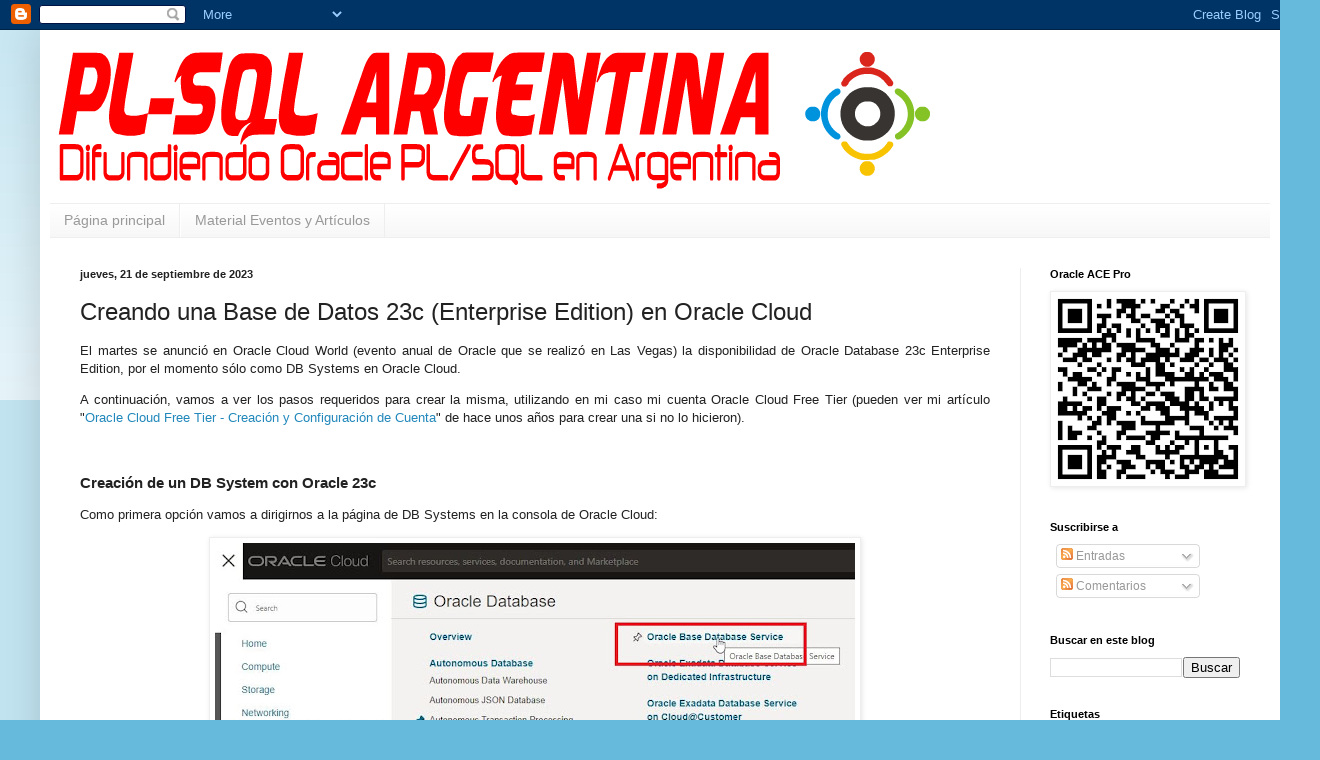

--- FILE ---
content_type: text/html; charset=UTF-8
request_url: https://blog.plsqlargentina.com/2023/09/creando-una-base-de-datos-23c.html
body_size: 19664
content:
<!DOCTYPE html>
<html class='v2' dir='ltr' xmlns='http://www.w3.org/1999/xhtml' xmlns:b='http://www.google.com/2005/gml/b' xmlns:data='http://www.google.com/2005/gml/data' xmlns:expr='http://www.google.com/2005/gml/expr'>
<head>
<link href='https://www.blogger.com/static/v1/widgets/335934321-css_bundle_v2.css' rel='stylesheet' type='text/css'/>
<meta content='width=1100' name='viewport'/>
<meta content='text/html; charset=UTF-8' http-equiv='Content-Type'/>
<meta content='blogger' name='generator'/>
<link href='https://blog.plsqlargentina.com/favicon.ico' rel='icon' type='image/x-icon'/>
<link href='https://blog.plsqlargentina.com/2023/09/creando-una-base-de-datos-23c.html' rel='canonical'/>
<link rel="alternate" type="application/atom+xml" title="PL-SQL Argentina - Atom" href="https://blog.plsqlargentina.com/feeds/posts/default" />
<link rel="alternate" type="application/rss+xml" title="PL-SQL Argentina - RSS" href="https://blog.plsqlargentina.com/feeds/posts/default?alt=rss" />
<link rel="service.post" type="application/atom+xml" title="PL-SQL Argentina - Atom" href="https://www.blogger.com/feeds/943266897044409044/posts/default" />

<link rel="alternate" type="application/atom+xml" title="PL-SQL Argentina - Atom" href="https://blog.plsqlargentina.com/feeds/2715719269970408489/comments/default" />
<!--Can't find substitution for tag [blog.ieCssRetrofitLinks]-->
<link href='https://blogger.googleusercontent.com/img/b/R29vZ2xl/AVvXsEhfXnTkAwkzEPebnpciOLgwGx838NiU-f1Pg3bglIkpBHKCuDRCZifVnzzXbRdEb3gvswFakRsgOyg3KNN1LFyrDokL7uOAQLhZjCXQNG4I9NCsz4ATW2-rEZrEHD6BDnWwY2Iy8Czzf8EDkSPoboFYeueZENEQmpjAkOTlNs8VH08IQFyi87I6uwV4A4c9/w640-h296/01%20-%20Menu.jpg' rel='image_src'/>
<meta content='https://blog.plsqlargentina.com/2023/09/creando-una-base-de-datos-23c.html' property='og:url'/>
<meta content='Creando una Base de Datos 23c (Enterprise Edition) en Oracle Cloud' property='og:title'/>
<meta content='Difundiendo el lenguaje Oracle PL/SQL en Argentina' property='og:description'/>
<meta content='https://blogger.googleusercontent.com/img/b/R29vZ2xl/AVvXsEhfXnTkAwkzEPebnpciOLgwGx838NiU-f1Pg3bglIkpBHKCuDRCZifVnzzXbRdEb3gvswFakRsgOyg3KNN1LFyrDokL7uOAQLhZjCXQNG4I9NCsz4ATW2-rEZrEHD6BDnWwY2Iy8Czzf8EDkSPoboFYeueZENEQmpjAkOTlNs8VH08IQFyi87I6uwV4A4c9/w1200-h630-p-k-no-nu/01%20-%20Menu.jpg' property='og:image'/>
<title>PL-SQL Argentina: Creando una Base de Datos 23c (Enterprise Edition) en Oracle Cloud</title>
<style id='page-skin-1' type='text/css'><!--
/*
-----------------------------------------------
Blogger Template Style
Name:     Simple
Designer: Blogger
URL:      www.blogger.com
----------------------------------------------- */
/* Content
----------------------------------------------- */
body {
font: normal normal 12px Arial, Tahoma, Helvetica, FreeSans, sans-serif;
color: #222222;
background: #66bbdd none repeat scroll top left;
padding: 0 40px 40px 40px;
}
html body .region-inner {
min-width: 0;
max-width: 100%;
width: auto;
}
h2 {
font-size: 22px;
}
a:link {
text-decoration:none;
color: #2288bb;
}
a:visited {
text-decoration:none;
color: #888888;
}
a:hover {
text-decoration:underline;
color: #33aaff;
}
.body-fauxcolumn-outer .fauxcolumn-inner {
background: transparent url(https://resources.blogblog.com/blogblog/data/1kt/simple/body_gradient_tile_light.png) repeat scroll top left;
_background-image: none;
}
.body-fauxcolumn-outer .cap-top {
position: absolute;
z-index: 1;
height: 400px;
width: 100%;
}
.body-fauxcolumn-outer .cap-top .cap-left {
width: 100%;
background: transparent url(https://resources.blogblog.com/blogblog/data/1kt/simple/gradients_light.png) repeat-x scroll top left;
_background-image: none;
}
.content-outer {
-moz-box-shadow: 0 0 40px rgba(0, 0, 0, .15);
-webkit-box-shadow: 0 0 5px rgba(0, 0, 0, .15);
-goog-ms-box-shadow: 0 0 10px #333333;
box-shadow: 0 0 40px rgba(0, 0, 0, .15);
margin-bottom: 1px;
}
.content-inner {
padding: 10px 10px;
}
.content-inner {
background-color: #ffffff;
}
/* Header
----------------------------------------------- */
.header-outer {
background: transparent none repeat-x scroll 0 -400px;
_background-image: none;
}
.Header h1 {
font: normal bold 42px Arial, Tahoma, Helvetica, FreeSans, sans-serif;
color: #ffffff;
text-shadow: -1px -1px 1px rgba(0, 0, 0, .2);
}
.Header h1 a {
color: #ffffff;
}
.Header .description {
font-size: 140%;
color: #666666;
}
.header-inner .Header .titlewrapper {
padding: 22px 30px;
}
.header-inner .Header .descriptionwrapper {
padding: 0 30px;
}
/* Tabs
----------------------------------------------- */
.tabs-inner .section:first-child {
border-top: 1px solid #eeeeee;
}
.tabs-inner .section:first-child ul {
margin-top: -1px;
border-top: 1px solid #eeeeee;
border-left: 0 solid #eeeeee;
border-right: 0 solid #eeeeee;
}
.tabs-inner .widget ul {
background: #f5f5f5 url(https://resources.blogblog.com/blogblog/data/1kt/simple/gradients_light.png) repeat-x scroll 0 -800px;
_background-image: none;
border-bottom: 1px solid #eeeeee;
margin-top: 0;
margin-left: -30px;
margin-right: -30px;
}
.tabs-inner .widget li a {
display: inline-block;
padding: .6em 1em;
font: normal normal 14px Arial, Tahoma, Helvetica, FreeSans, sans-serif;
color: #999999;
border-left: 1px solid #ffffff;
border-right: 1px solid #eeeeee;
}
.tabs-inner .widget li:first-child a {
border-left: none;
}
.tabs-inner .widget li.selected a, .tabs-inner .widget li a:hover {
color: #000000;
background-color: #eeeeee;
text-decoration: none;
}
/* Columns
----------------------------------------------- */
.main-outer {
border-top: 0 solid #eeeeee;
}
.fauxcolumn-left-outer .fauxcolumn-inner {
border-right: 1px solid #eeeeee;
}
.fauxcolumn-right-outer .fauxcolumn-inner {
border-left: 1px solid #eeeeee;
}
/* Headings
----------------------------------------------- */
div.widget > h2,
div.widget h2.title {
margin: 0 0 1em 0;
font: normal bold 11px Arial, Tahoma, Helvetica, FreeSans, sans-serif;
color: #000000;
}
/* Widgets
----------------------------------------------- */
.widget .zippy {
color: #999999;
text-shadow: 2px 2px 1px rgba(0, 0, 0, .1);
}
.widget .popular-posts ul {
list-style: none;
}
/* Posts
----------------------------------------------- */
h2.date-header {
font: normal bold 11px Arial, Tahoma, Helvetica, FreeSans, sans-serif;
}
.date-header span {
background-color: transparent;
color: #222222;
padding: inherit;
letter-spacing: inherit;
margin: inherit;
}
.main-inner {
padding-top: 30px;
padding-bottom: 30px;
}
.main-inner .column-center-inner {
padding: 0 15px;
}
.main-inner .column-center-inner .section {
margin: 0 15px;
}
.post {
margin: 0 0 25px 0;
}
h3.post-title, .comments h4 {
font: normal normal 24px Arial, Tahoma, Helvetica, FreeSans, sans-serif;
margin: .75em 0 0;
}
.post-body {
font-size: 110%;
line-height: 1.4;
position: relative;
}
.post-body img, .post-body .tr-caption-container, .Profile img, .Image img,
.BlogList .item-thumbnail img {
padding: 2px;
background: #ffffff;
border: 1px solid #eeeeee;
-moz-box-shadow: 1px 1px 5px rgba(0, 0, 0, .1);
-webkit-box-shadow: 1px 1px 5px rgba(0, 0, 0, .1);
box-shadow: 1px 1px 5px rgba(0, 0, 0, .1);
}
.post-body img, .post-body .tr-caption-container {
padding: 5px;
}
.post-body .tr-caption-container {
color: #222222;
}
.post-body .tr-caption-container img {
padding: 0;
background: transparent;
border: none;
-moz-box-shadow: 0 0 0 rgba(0, 0, 0, .1);
-webkit-box-shadow: 0 0 0 rgba(0, 0, 0, .1);
box-shadow: 0 0 0 rgba(0, 0, 0, .1);
}
.post-header {
margin: 0 0 1.5em;
line-height: 1.6;
font-size: 90%;
}
.post-footer {
margin: 20px -2px 0;
padding: 5px 10px;
color: #666666;
background-color: #f9f9f9;
border-bottom: 1px solid #eeeeee;
line-height: 1.6;
font-size: 90%;
}
#comments .comment-author {
padding-top: 1.5em;
border-top: 1px solid #eeeeee;
background-position: 0 1.5em;
}
#comments .comment-author:first-child {
padding-top: 0;
border-top: none;
}
.avatar-image-container {
margin: .2em 0 0;
}
#comments .avatar-image-container img {
border: 1px solid #eeeeee;
}
/* Comments
----------------------------------------------- */
.comments .comments-content .icon.blog-author {
background-repeat: no-repeat;
background-image: url([data-uri]);
}
.comments .comments-content .loadmore a {
border-top: 1px solid #999999;
border-bottom: 1px solid #999999;
}
.comments .comment-thread.inline-thread {
background-color: #f9f9f9;
}
.comments .continue {
border-top: 2px solid #999999;
}
/* Accents
---------------------------------------------- */
.section-columns td.columns-cell {
border-left: 1px solid #eeeeee;
}
.blog-pager {
background: transparent none no-repeat scroll top center;
}
.blog-pager-older-link, .home-link,
.blog-pager-newer-link {
background-color: #ffffff;
padding: 5px;
}
.footer-outer {
border-top: 0 dashed #bbbbbb;
}
/* Mobile
----------------------------------------------- */
body.mobile  {
background-size: auto;
}
.mobile .body-fauxcolumn-outer {
background: transparent none repeat scroll top left;
}
.mobile .body-fauxcolumn-outer .cap-top {
background-size: 100% auto;
}
.mobile .content-outer {
-webkit-box-shadow: 0 0 3px rgba(0, 0, 0, .15);
box-shadow: 0 0 3px rgba(0, 0, 0, .15);
}
.mobile .tabs-inner .widget ul {
margin-left: 0;
margin-right: 0;
}
.mobile .post {
margin: 0;
}
.mobile .main-inner .column-center-inner .section {
margin: 0;
}
.mobile .date-header span {
padding: 0.1em 10px;
margin: 0 -10px;
}
.mobile h3.post-title {
margin: 0;
}
.mobile .blog-pager {
background: transparent none no-repeat scroll top center;
}
.mobile .footer-outer {
border-top: none;
}
.mobile .main-inner, .mobile .footer-inner {
background-color: #ffffff;
}
.mobile-index-contents {
color: #222222;
}
.mobile-link-button {
background-color: #2288bb;
}
.mobile-link-button a:link, .mobile-link-button a:visited {
color: #ffffff;
}
.mobile .tabs-inner .section:first-child {
border-top: none;
}
.mobile .tabs-inner .PageList .widget-content {
background-color: #eeeeee;
color: #000000;
border-top: 1px solid #eeeeee;
border-bottom: 1px solid #eeeeee;
}
.mobile .tabs-inner .PageList .widget-content .pagelist-arrow {
border-left: 1px solid #eeeeee;
}

--></style>
<style id='template-skin-1' type='text/css'><!--
body {
min-width: 1240px;
}
.content-outer, .content-fauxcolumn-outer, .region-inner {
min-width: 1240px;
max-width: 1240px;
_width: 1240px;
}
.main-inner .columns {
padding-left: 0px;
padding-right: 250px;
}
.main-inner .fauxcolumn-center-outer {
left: 0px;
right: 250px;
/* IE6 does not respect left and right together */
_width: expression(this.parentNode.offsetWidth -
parseInt("0px") -
parseInt("250px") + 'px');
}
.main-inner .fauxcolumn-left-outer {
width: 0px;
}
.main-inner .fauxcolumn-right-outer {
width: 250px;
}
.main-inner .column-left-outer {
width: 0px;
right: 100%;
margin-left: -0px;
}
.main-inner .column-right-outer {
width: 250px;
margin-right: -250px;
}
#layout {
min-width: 0;
}
#layout .content-outer {
min-width: 0;
width: 800px;
}
#layout .region-inner {
min-width: 0;
width: auto;
}
body#layout div.add_widget {
padding: 8px;
}
body#layout div.add_widget a {
margin-left: 32px;
}
--></style>
<!-- Google tag (gtag.js) -->
<script async='true' src='https://www.googletagmanager.com/gtag/js?id=G-C99Q5B32V2'></script>
<script>
        window.dataLayer = window.dataLayer || [];
        function gtag(){dataLayer.push(arguments);}
        gtag('js', new Date());
        gtag('config', 'G-C99Q5B32V2');
      </script>
<link href='https://www.blogger.com/dyn-css/authorization.css?targetBlogID=943266897044409044&amp;zx=9ffdd87d-0463-45fe-b387-0ac046342e06' media='none' onload='if(media!=&#39;all&#39;)media=&#39;all&#39;' rel='stylesheet'/><noscript><link href='https://www.blogger.com/dyn-css/authorization.css?targetBlogID=943266897044409044&amp;zx=9ffdd87d-0463-45fe-b387-0ac046342e06' rel='stylesheet'/></noscript>
<meta name='google-adsense-platform-account' content='ca-host-pub-1556223355139109'/>
<meta name='google-adsense-platform-domain' content='blogspot.com'/>

<!-- data-ad-client=ca-pub-4121189167604371 -->

</head>
<script async='async' defer='defer' src='https://platform.linkedin.com/badges/js/profile.js' type='text/javascript'></script>
<body class='loading variant-pale'>
<div class='navbar section' id='navbar' name='NavBar '><div class='widget Navbar' data-version='1' id='Navbar1'><script type="text/javascript">
    function setAttributeOnload(object, attribute, val) {
      if(window.addEventListener) {
        window.addEventListener('load',
          function(){ object[attribute] = val; }, false);
      } else {
        window.attachEvent('onload', function(){ object[attribute] = val; });
      }
    }
  </script>
<div id="navbar-iframe-container"></div>
<script type="text/javascript" src="https://apis.google.com/js/platform.js"></script>
<script type="text/javascript">
      gapi.load("gapi.iframes:gapi.iframes.style.bubble", function() {
        if (gapi.iframes && gapi.iframes.getContext) {
          gapi.iframes.getContext().openChild({
              url: 'https://www.blogger.com/navbar/943266897044409044?po\x3d2715719269970408489\x26origin\x3dhttps://blog.plsqlargentina.com',
              where: document.getElementById("navbar-iframe-container"),
              id: "navbar-iframe"
          });
        }
      });
    </script><script type="text/javascript">
(function() {
var script = document.createElement('script');
script.type = 'text/javascript';
script.src = '//pagead2.googlesyndication.com/pagead/js/google_top_exp.js';
var head = document.getElementsByTagName('head')[0];
if (head) {
head.appendChild(script);
}})();
</script>
</div></div>
<div class='body-fauxcolumns'>
<div class='fauxcolumn-outer body-fauxcolumn-outer'>
<div class='cap-top'>
<div class='cap-left'></div>
<div class='cap-right'></div>
</div>
<div class='fauxborder-left'>
<div class='fauxborder-right'></div>
<div class='fauxcolumn-inner'>
</div>
</div>
<div class='cap-bottom'>
<div class='cap-left'></div>
<div class='cap-right'></div>
</div>
</div>
</div>
<div class='content'>
<div class='content-fauxcolumns'>
<div class='fauxcolumn-outer content-fauxcolumn-outer'>
<div class='cap-top'>
<div class='cap-left'></div>
<div class='cap-right'></div>
</div>
<div class='fauxborder-left'>
<div class='fauxborder-right'></div>
<div class='fauxcolumn-inner'>
</div>
</div>
<div class='cap-bottom'>
<div class='cap-left'></div>
<div class='cap-right'></div>
</div>
</div>
</div>
<div class='content-outer'>
<div class='content-cap-top cap-top'>
<div class='cap-left'></div>
<div class='cap-right'></div>
</div>
<div class='fauxborder-left content-fauxborder-left'>
<div class='fauxborder-right content-fauxborder-right'></div>
<div class='content-inner'>
<header>
<div class='header-outer'>
<div class='header-cap-top cap-top'>
<div class='cap-left'></div>
<div class='cap-right'></div>
</div>
<div class='fauxborder-left header-fauxborder-left'>
<div class='fauxborder-right header-fauxborder-right'></div>
<div class='region-inner header-inner'>
<div class='header section' id='header' name='Encabezado'><div class='widget Header' data-version='1' id='Header1'>
<div id='header-inner'>
<a href='https://blog.plsqlargentina.com/' style='display: block'>
<img alt='PL-SQL Argentina' height='163px; ' id='Header1_headerimg' src='https://blogger.googleusercontent.com/img/b/R29vZ2xl/AVvXsEj2W4L4KMrog4IPeOJ4zA-T4EGflsqfuIceHgzctYyLf7Xo44NbbVuG_Empv3VXDLlQuLBPIQCHfpv60U6dVd9vd7H3B6dbci3vBVtlxOP-ndc0ALMHfG5W0xqirDgUcy-BfLWIRWCArGo8/s1600/onlinelogomaker-081314-1431081314-1434.png' style='display: block' width='884px; '/>
</a>
</div>
</div></div>
</div>
</div>
<div class='header-cap-bottom cap-bottom'>
<div class='cap-left'></div>
<div class='cap-right'></div>
</div>
</div>
</header>
<div class='tabs-outer'>
<div class='tabs-cap-top cap-top'>
<div class='cap-left'></div>
<div class='cap-right'></div>
</div>
<div class='fauxborder-left tabs-fauxborder-left'>
<div class='fauxborder-right tabs-fauxborder-right'></div>
<div class='region-inner tabs-inner'>
<div class='tabs section' id='crosscol' name='Todas las columnas'><div class='widget PageList' data-version='1' id='PageList1'>
<h2>Páginas</h2>
<div class='widget-content'>
<ul>
<li>
<a href='https://blog.plsqlargentina.com/'>Página principal</a>
</li>
<li>
<a href='https://blog.plsqlargentina.com/p/material-eventos.html'>Material Eventos y Artículos</a>
</li>
</ul>
<div class='clear'></div>
</div>
</div></div>
<div class='tabs no-items section' id='crosscol-overflow' name='Cross-Column 2'></div>
</div>
</div>
<div class='tabs-cap-bottom cap-bottom'>
<div class='cap-left'></div>
<div class='cap-right'></div>
</div>
</div>
<div class='main-outer'>
<div class='main-cap-top cap-top'>
<div class='cap-left'></div>
<div class='cap-right'></div>
</div>
<div class='fauxborder-left main-fauxborder-left'>
<div class='fauxborder-right main-fauxborder-right'></div>
<div class='region-inner main-inner'>
<div class='columns fauxcolumns'>
<div class='fauxcolumn-outer fauxcolumn-center-outer'>
<div class='cap-top'>
<div class='cap-left'></div>
<div class='cap-right'></div>
</div>
<div class='fauxborder-left'>
<div class='fauxborder-right'></div>
<div class='fauxcolumn-inner'>
</div>
</div>
<div class='cap-bottom'>
<div class='cap-left'></div>
<div class='cap-right'></div>
</div>
</div>
<div class='fauxcolumn-outer fauxcolumn-left-outer'>
<div class='cap-top'>
<div class='cap-left'></div>
<div class='cap-right'></div>
</div>
<div class='fauxborder-left'>
<div class='fauxborder-right'></div>
<div class='fauxcolumn-inner'>
</div>
</div>
<div class='cap-bottom'>
<div class='cap-left'></div>
<div class='cap-right'></div>
</div>
</div>
<div class='fauxcolumn-outer fauxcolumn-right-outer'>
<div class='cap-top'>
<div class='cap-left'></div>
<div class='cap-right'></div>
</div>
<div class='fauxborder-left'>
<div class='fauxborder-right'></div>
<div class='fauxcolumn-inner'>
</div>
</div>
<div class='cap-bottom'>
<div class='cap-left'></div>
<div class='cap-right'></div>
</div>
</div>
<!-- corrects IE6 width calculation -->
<div class='columns-inner'>
<div class='column-center-outer'>
<div class='column-center-inner'>
<div class='main section' id='main' name='Principal'><div class='widget Blog' data-version='1' id='Blog1'>
<div class='blog-posts hfeed'>

          <div class="date-outer">
        
<h2 class='date-header'><span>jueves, 21 de septiembre de 2023</span></h2>

          <div class="date-posts">
        
<div class='post-outer'>
<div class='post hentry uncustomized-post-template' itemprop='blogPost' itemscope='itemscope' itemtype='http://schema.org/BlogPosting'>
<meta content='https://blogger.googleusercontent.com/img/b/R29vZ2xl/AVvXsEhfXnTkAwkzEPebnpciOLgwGx838NiU-f1Pg3bglIkpBHKCuDRCZifVnzzXbRdEb3gvswFakRsgOyg3KNN1LFyrDokL7uOAQLhZjCXQNG4I9NCsz4ATW2-rEZrEHD6BDnWwY2Iy8Czzf8EDkSPoboFYeueZENEQmpjAkOTlNs8VH08IQFyi87I6uwV4A4c9/w640-h296/01%20-%20Menu.jpg' itemprop='image_url'/>
<meta content='943266897044409044' itemprop='blogId'/>
<meta content='2715719269970408489' itemprop='postId'/>
<a name='2715719269970408489'></a>
<h3 class='post-title entry-title' itemprop='name'>
Creando una Base de Datos 23c (Enterprise Edition) en Oracle Cloud
</h3>
<div class='post-header'>
<div class='post-header-line-1'></div>
</div>
<div class='post-body entry-content' id='post-body-2715719269970408489' itemprop='description articleBody'>
<p style="text-align: justify;">El martes se anunció en Oracle Cloud World (evento anual de Oracle que se realizó en Las Vegas) la disponibilidad de Oracle Database 23c Enterprise Edition, por el momento sólo como DB Systems en Oracle Cloud.</p><p style="text-align: justify;">A continuación, vamos a ver los pasos requeridos para crear la misma, utilizando en mi caso mi cuenta Oracle Cloud Free Tier (pueden ver mi artículo "<a href="https://blog.plsqlargentina.com/2019/09/oracle-cloud-free-tier-creacion-y.html" target="_blank">Oracle Cloud Free Tier - Creación y Configuración de Cuenta</a>" de hace unos años para crear una si no lo hicieron).</p><p style="text-align: justify;"><br /></p><h3 style="text-align: justify;">Creación de un DB System con Oracle 23c</h3><p style="text-align: justify;">Como primera opción vamos a dirigirnos a la página de DB Systems en la consola de Oracle Cloud:</p><div class="separator" style="clear: both; text-align: center;"><a href="https://blogger.googleusercontent.com/img/b/R29vZ2xl/AVvXsEhfXnTkAwkzEPebnpciOLgwGx838NiU-f1Pg3bglIkpBHKCuDRCZifVnzzXbRdEb3gvswFakRsgOyg3KNN1LFyrDokL7uOAQLhZjCXQNG4I9NCsz4ATW2-rEZrEHD6BDnWwY2Iy8Czzf8EDkSPoboFYeueZENEQmpjAkOTlNs8VH08IQFyi87I6uwV4A4c9/s943/01%20-%20Menu.jpg" style="margin-left: 1em; margin-right: 1em;"><img border="0" data-original-height="436" data-original-width="943" height="296" src="https://blogger.googleusercontent.com/img/b/R29vZ2xl/AVvXsEhfXnTkAwkzEPebnpciOLgwGx838NiU-f1Pg3bglIkpBHKCuDRCZifVnzzXbRdEb3gvswFakRsgOyg3KNN1LFyrDokL7uOAQLhZjCXQNG4I9NCsz4ATW2-rEZrEHD6BDnWwY2Iy8Czzf8EDkSPoboFYeueZENEQmpjAkOTlNs8VH08IQFyi87I6uwV4A4c9/w640-h296/01%20-%20Menu.jpg" width="640" /></a></div><div class="separator" style="clear: both; text-align: center;"><br /></div><div style="text-align: justify;"><br /></div><div style="text-align: justify;">Una vez en la página de DB Systems (Oracle Base Database Service) tenemos que elegir el compartimiento donde queremos crear el DB System que contendrá a nuestra base de datos, y presionar el botón "Create DB System":</div><div style="text-align: justify;"><br /></div><div class="separator" style="clear: both; text-align: center;"><a href="https://blogger.googleusercontent.com/img/b/R29vZ2xl/AVvXsEjUoAUIhsPmjSlCVcA9i7J4nSjCOrX-LBA4vSzW-3E6gISg06UX3VgUMR6ck_edpaYCojmcRLJlliFI_OLGxMzKwNDIoANMwyGCLtaAXbK7MDQ_FKmmf0Tanahj66f7oJByxQm6AxSFfRmHXOk_gJZtEM1DVGclg6XlzBAVvnpvll3b07mCpESZlgCAb1st/s1229/02%20-%20Crear.jpg" style="margin-left: 1em; margin-right: 1em;"><img border="0" data-original-height="580" data-original-width="1229" height="302" src="https://blogger.googleusercontent.com/img/b/R29vZ2xl/AVvXsEjUoAUIhsPmjSlCVcA9i7J4nSjCOrX-LBA4vSzW-3E6gISg06UX3VgUMR6ck_edpaYCojmcRLJlliFI_OLGxMzKwNDIoANMwyGCLtaAXbK7MDQ_FKmmf0Tanahj66f7oJByxQm6AxSFfRmHXOk_gJZtEM1DVGclg6XlzBAVvnpvll3b07mCpESZlgCAb1st/w640-h302/02%20-%20Crear.jpg" width="640" /></a></div><div><br /></div><div style="text-align: justify;">Esto nos llevará a un asistente de Oracle Cloud que nos guiará a través de los pasos requeridos para crear la infraestructura y luego la base de datos deseada.</div><div style="text-align: justify;"><br /></div><h4 style="text-align: left;">Creando la DB System</h4><div style="text-align: justify;">La parte más extensa de este proceso es crear el servidor donde vamos a ejecutar nuestra base de datos. El primer paso consiste en darle un nombre al DB System y seleccionar un Shape de hardware. En mi caso elegí reducir el mismo a un solo nodo con 1 sola OCPU, lo cual es suficiente para la instalación.</div><div><br /></div><div><div class="separator" style="clear: both; text-align: center;"><a href="https://blogger.googleusercontent.com/img/b/R29vZ2xl/AVvXsEjl1kpPhXLiZxFB3DDhXQn0WwX6pKmoOoT0J5y9BnuIFiMALkJxacxhxtleuMDO8KKVWXziIkXXq9AynjRq1hj-CP7LZsznNbFzx3FILaY4FoP1OeupcSZbCR8gJRk9kafPluAZuJO4Gm3_LMu4brgpF67Ygsfhje7B95SOnFWA4PeB73iLiWoMseYg3Kqx/s1013/11%20-%20DB%20System%20%231.jpg" style="margin-left: 1em; margin-right: 1em;"><img border="0" data-original-height="713" data-original-width="1013" height="450" src="https://blogger.googleusercontent.com/img/b/R29vZ2xl/AVvXsEjl1kpPhXLiZxFB3DDhXQn0WwX6pKmoOoT0J5y9BnuIFiMALkJxacxhxtleuMDO8KKVWXziIkXXq9AynjRq1hj-CP7LZsznNbFzx3FILaY4FoP1OeupcSZbCR8gJRk9kafPluAZuJO4Gm3_LMu4brgpF67Ygsfhje7B95SOnFWA4PeB73iLiWoMseYg3Kqx/w640-h450/11%20-%20DB%20System%20%231.jpg" width="640" /></a></div><div><br /></div><div style="text-align: justify;">Luego dejaremos las opciones de almacenamiento sin cambiar (aunque podemos elegir la opción balanceada para reducir algo de costos), y vamos a elegir alguna de las opciones de Enterprise Edition disponibles, ya que Oracle 23c no se encuentra disponible todavía en Standard Edition:</div><div style="text-align: justify;"><br /></div><div class="separator" style="clear: both; text-align: center;"><a href="https://blogger.googleusercontent.com/img/b/R29vZ2xl/AVvXsEgGBdsKbj-5ObBJjwcbkUtfuWA1oKO4NhczMvaxGH_fNfuEFqZDbVDTjaagYXLmzO-ldtWSHDITvceXccCCu-5Jv2Ah-Sbrg44BPyIotHeb7rblCSspouTwZg9wFBA8EA9xjadCW_MI5M4fd6tZQwd0Xi7OBP-QSd5enMU3B3oRvTN9K1GrYUxl80af1Nxl/s963/12%20-%20DB%20System%20%232.jpg" imageanchor="1" style="margin-left: 1em; margin-right: 1em;"><img border="0" data-original-height="835" data-original-width="963" height="554" src="https://blogger.googleusercontent.com/img/b/R29vZ2xl/AVvXsEgGBdsKbj-5ObBJjwcbkUtfuWA1oKO4NhczMvaxGH_fNfuEFqZDbVDTjaagYXLmzO-ldtWSHDITvceXccCCu-5Jv2Ah-Sbrg44BPyIotHeb7rblCSspouTwZg9wFBA8EA9xjadCW_MI5M4fd6tZQwd0Xi7OBP-QSd5enMU3B3oRvTN9K1GrYUxl80af1Nxl/w640-h554/12%20-%20DB%20System%20%232.jpg" width="640" /></a></div><div><br /></div><div style="text-align: justify;">Luego descargamos la clave privada para poder acceder en forma directa al servidor de ser requerido, y seleccionamos la opción de licenciamiento más apropiada:</div></div><div><br /><div class="separator" style="clear: both; text-align: center;"><a href="https://blogger.googleusercontent.com/img/b/R29vZ2xl/AVvXsEgfm-7P4vGCogDzhn-KD4rsKeSwKTO1wAL7mvinKrZQWIz1JvZYClcKYJm3IKCaWvnJEawx99sJJnAyn4W-FDVOPJO6DtZaZbdOECQvLrvZ_y1banoTi-pWIy0BccJoxxiqFjnLOQ3-g2hjVqs2sjotJSfScjvxPFb5q8pWXCWxgpC7iWtnqWJgNz9LA4Gm/s1019/13%20-%20DB%20System%20%233.jpg" style="margin-left: 1em; margin-right: 1em;"><img border="0" data-original-height="638" data-original-width="1019" height="400" src="https://blogger.googleusercontent.com/img/b/R29vZ2xl/AVvXsEgfm-7P4vGCogDzhn-KD4rsKeSwKTO1wAL7mvinKrZQWIz1JvZYClcKYJm3IKCaWvnJEawx99sJJnAyn4W-FDVOPJO6DtZaZbdOECQvLrvZ_y1banoTi-pWIy0BccJoxxiqFjnLOQ3-g2hjVqs2sjotJSfScjvxPFb5q8pWXCWxgpC7iWtnqWJgNz9LA4Gm/w640-h400/13%20-%20DB%20System%20%233.jpg" width="640" /></a></div><div style="text-align: justify;"><br /></div><div style="text-align: justify;">El cuarto paso requiere seleccionar una red y subred donde se encontrará ubicado el DB System, en mi ejemplo voy a utilizar la misma red y subred usada en abril para crear la VM con la edición Free Developer de Oracle 23c (pueden ver el artículo <a href="https://blog.plsqlargentina.com/2023/04/instalando-oracle-database-23c-free.html" target="_blank">aquí</a>). También podemos proporcionar un prefijo para el nombre del servidor, para que nos resulte más fácil identificarlo:</div></div><div><div style="text-align: justify;"><br /></div><div class="separator" style="clear: both; text-align: center;"><a href="https://blogger.googleusercontent.com/img/b/R29vZ2xl/AVvXsEhjFBkF8ulQ4gM2sUU6EKxeIRzRj6GLwmZnb-fWeWSlnGvtTBmcij-pSHEX9NBvILV6y8CjWF6ELAzu8-pvlg2mmLQsPIjIxtB3o9wNbLdn2GQdYNQX4cAjzONilHUfcWvw0V7zvUnXYmVFIZTpK6swIJxkcWJwVbDholP3pBoJxpBvkGMIB7ARFpp1Tg-g/s981/14%20-%20DB%20System%20%234.jpg" style="margin-left: 1em; margin-right: 1em;"><img border="0" data-original-height="827" data-original-width="981" height="540" src="https://blogger.googleusercontent.com/img/b/R29vZ2xl/AVvXsEhjFBkF8ulQ4gM2sUU6EKxeIRzRj6GLwmZnb-fWeWSlnGvtTBmcij-pSHEX9NBvILV6y8CjWF6ELAzu8-pvlg2mmLQsPIjIxtB3o9wNbLdn2GQdYNQX4cAjzONilHUfcWvw0V7zvUnXYmVFIZTpK6swIJxkcWJwVbDholP3pBoJxpBvkGMIB7ARFpp1Tg-g/w640-h540/14%20-%20DB%20System%20%234.jpg" width="640" /></a></div><div style="text-align: justify;"><br /></div><div style="text-align: justify;">Por último, dejamos sin cambios las opciones de recolección de información de diagnóstico y presionamos "Next" para dar por completada la configuración del DB System y comenzar a configurar la base de datos:</div></div><div><br /><div class="separator" style="clear: both; text-align: center;"><a href="https://blogger.googleusercontent.com/img/b/R29vZ2xl/AVvXsEh3Wn8KZs8DF3tm4UgUcM9LRqbAFkeglu6e5Sdt4lxcvUjrVFbnMhBTUqep-FLxyjQjLBkq7YWdzv4Al7vBjFqY8Pohf1aamdp4ChBobBF679f-sUdeA3dbXbOb9mxCh6n0RuFGSg08J20P96XksgmYpXYEmjmCJ2t9b4hNOw9jdXiNSodlxp3DR9_pQRwx/s937/15%20-%20DB%20System%20%235.jpg" style="margin-left: 1em; margin-right: 1em;"><img border="0" data-original-height="573" data-original-width="937" height="392" src="https://blogger.googleusercontent.com/img/b/R29vZ2xl/AVvXsEh3Wn8KZs8DF3tm4UgUcM9LRqbAFkeglu6e5Sdt4lxcvUjrVFbnMhBTUqep-FLxyjQjLBkq7YWdzv4Al7vBjFqY8Pohf1aamdp4ChBobBF679f-sUdeA3dbXbOb9mxCh6n0RuFGSg08J20P96XksgmYpXYEmjmCJ2t9b4hNOw9jdXiNSodlxp3DR9_pQRwx/w640-h392/15%20-%20DB%20System%20%235.jpg" width="640" /></a></div><div style="text-align: justify;"><br /></div><h4 style="text-align: justify;">Configurando la Base de Datos Oracle 23c</h4><div style="text-align: justify;">En la siguiente pantalla debemos proporcionar un nombre de base de datos y opcionalmente el nombre de una PDB si queremos que la instancia ya tenga una, y, lo más importante, utilizaremos el botón "Change Database Image" para elegir la versión de Oracle Database que deseamos instalar (en nuestro caso, Oracle 23c):</div><div style="text-align: justify;"><br /></div><div class="separator" style="clear: both; text-align: center;"><a href="https://blogger.googleusercontent.com/img/b/R29vZ2xl/AVvXsEhndyIcHUeu2GOJBuKsBTjlmN-tkcgEmCJm-7BJOxxuO8kMV1GS2YLgPz5P7BEIruqzh5aHgHa_4OFWVi4XOrn8Oqxmd6UXxCpp3FcNwxFGf2K7FMlEdqLoN7jPp0A1HqujwSScInf25WoWiWqtXIj9zyLWEElnipdK-R3w7DJ24LZ9gZMQ4Kz1bKP2iM3d/s956/21%20-%20Database%20%231.jpg" style="margin-left: 1em; margin-right: 1em;"><img border="0" data-original-height="601" data-original-width="956" height="402" src="https://blogger.googleusercontent.com/img/b/R29vZ2xl/AVvXsEhndyIcHUeu2GOJBuKsBTjlmN-tkcgEmCJm-7BJOxxuO8kMV1GS2YLgPz5P7BEIruqzh5aHgHa_4OFWVi4XOrn8Oqxmd6UXxCpp3FcNwxFGf2K7FMlEdqLoN7jPp0A1HqujwSScInf25WoWiWqtXIj9zyLWEElnipdK-R3w7DJ24LZ9gZMQ4Kz1bKP2iM3d/w640-h402/21%20-%20Database%20%231.jpg" width="640" /></a></div><div><br /></div><div style="text-align: justify;">Al seleccionar&nbsp;<span style="text-align: justify;">"Change Database Image" nos aparece un popup que nos permite elegir la versión deseada:</span></div><div style="text-align: justify;"><span style="text-align: justify;"><br /></span></div><div class="separator" style="clear: both; text-align: center;"><a href="https://blogger.googleusercontent.com/img/b/R29vZ2xl/AVvXsEgRBXeVt2ySa_bPLLmT3Qx8wXBF70TJHaqUBk7rmQ8xQ5yURq_3XvTOhL_T8URQsa-dcTCT80lQUa8ZNVGfLRiwjGQ0nyv0jaTGEW8VAJrYvB2UScTwVcnSgOhLZ7-Z7Qdeh9D-LFE1qRQ-_GM_YH1iaM2pjMfHE0u9OYivuOKN-Ps5ELm2otFadTmNmDSS/s821/21b%20-%20Database%20Version.jpg" style="margin-left: 1em; margin-right: 1em;"><img border="0" data-original-height="696" data-original-width="821" height="542" src="https://blogger.googleusercontent.com/img/b/R29vZ2xl/AVvXsEgRBXeVt2ySa_bPLLmT3Qx8wXBF70TJHaqUBk7rmQ8xQ5yURq_3XvTOhL_T8URQsa-dcTCT80lQUa8ZNVGfLRiwjGQ0nyv0jaTGEW8VAJrYvB2UScTwVcnSgOhLZ7-Z7Qdeh9D-LFE1qRQ-_GM_YH1iaM2pjMfHE0u9OYivuOKN-Ps5ELm2otFadTmNmDSS/w640-h542/21b%20-%20Database%20Version.jpg" width="640" /></a></div><div style="text-align: justify;"><br /></div><div style="text-align: justify;">Tras confirmar la versión deseada, retornamos a la configuración de la base de datos, donde debemos proporcionar la contraseña para el usuario Admin. En mi caso, como estoy utilizando una cuenta Free Tier y no tenia mas recursos disponibles, yo desactivé la configuración de backup automatico para poder continuar con la creación de la base de datos:</div></div><div><div style="text-align: justify;"><br /></div><div class="separator" style="clear: both; text-align: center;"><a href="https://blogger.googleusercontent.com/img/b/R29vZ2xl/AVvXsEgzFgQ1EpAkMRIeheea7qviUU1s9c-vgGtITC2Bbh-CtE-xHz1RPG_tokEwIXTv3Q_GFt4IUv-OIBuiKyYgKPOJ471v9IIkyyHTt6aamOlw9ga20HF1vr3H0qFl9TEcxWi8Hgl_lvFTrBrrGmDOWQxMKkca-tVrg-k_bg3W7rS-fqwTQ7kHQcIcee6D1E5Y/s920/22%20-%20Database%20%232.jpg" style="margin-left: 1em; margin-right: 1em;"><img border="0" data-original-height="763" data-original-width="920" height="530" src="https://blogger.googleusercontent.com/img/b/R29vZ2xl/AVvXsEgzFgQ1EpAkMRIeheea7qviUU1s9c-vgGtITC2Bbh-CtE-xHz1RPG_tokEwIXTv3Q_GFt4IUv-OIBuiKyYgKPOJ471v9IIkyyHTt6aamOlw9ga20HF1vr3H0qFl9TEcxWi8Hgl_lvFTrBrrGmDOWQxMKkca-tVrg-k_bg3W7rS-fqwTQ7kHQcIcee6D1E5Y/w640-h530/22%20-%20Database%20%232.jpg" width="640" /></a></div><br /><p style="text-align: justify;">Al presionar "Create DB System" Oracle cloud comienza el proceso de aprovisionamiento de la instancia de Compute donde se va a ejecutar la base de datos, la instalación del software de base de datos y la creación de la misma:</p><div class="separator" style="clear: both; text-align: center;"><a href="https://blogger.googleusercontent.com/img/b/R29vZ2xl/AVvXsEgzuzUGaBvLf2KhnnkBv4Lklzb_FIPRq8Kx-v5Y_RHdbueAcqAJoedD5RKEN495OfaZVdo9xG8yPJUcVcPPE10TUFiYb6uGddeIIe97D3D1ZMJs7g4Ri_EHrz8F5nyikWZQ-yzRizLD4v070_AOunWPrM6MatUMzLs-FXC9gyPchCT6nKhuSnx6_3RsRt6N/s1253/30%20-%20Provisioning.jpg" style="margin-left: 1em; margin-right: 1em;"><img border="0" data-original-height="682" data-original-width="1253" height="348" src="https://blogger.googleusercontent.com/img/b/R29vZ2xl/AVvXsEgzuzUGaBvLf2KhnnkBv4Lklzb_FIPRq8Kx-v5Y_RHdbueAcqAJoedD5RKEN495OfaZVdo9xG8yPJUcVcPPE10TUFiYb6uGddeIIe97D3D1ZMJs7g4Ri_EHrz8F5nyikWZQ-yzRizLD4v070_AOunWPrM6MatUMzLs-FXC9gyPchCT6nKhuSnx6_3RsRt6N/w640-h348/30%20-%20Provisioning.jpg" width="640" /></a></div><p style="text-align: justify;">Y luego de aproximadamente una hora, tanto el DB System como la base de datos estarán listos para ser utilizados:</p><div class="separator" style="clear: both; text-align: center;"><a href="https://blogger.googleusercontent.com/img/b/R29vZ2xl/AVvXsEhfUVyvaLofMXydAdcBb__0UNAsL2mcOAjQMZhYNUxFVIZl1uGnhimBPbB4nJmuWVGwTPR1o0_BDJy3ZuO-GpAdERoHoOXZE2ULnPcJrigWOXZT2aRwI9d1KCNhsJBt4-NjQSHZGgpEvt2ziZREike0K7QMBRA8sE3GpP4cyJnnR9XUG_oMA8yKhpslBZMe/s1199/31%20-%20DB%20System%20Available.jpg" imageanchor="1" style="margin-left: 1em; margin-right: 1em;"><img border="0" data-original-height="699" data-original-width="1199" height="374" src="https://blogger.googleusercontent.com/img/b/R29vZ2xl/AVvXsEhfUVyvaLofMXydAdcBb__0UNAsL2mcOAjQMZhYNUxFVIZl1uGnhimBPbB4nJmuWVGwTPR1o0_BDJy3ZuO-GpAdERoHoOXZE2ULnPcJrigWOXZT2aRwI9d1KCNhsJBt4-NjQSHZGgpEvt2ziZREike0K7QMBRA8sE3GpP4cyJnnR9XUG_oMA8yKhpslBZMe/w640-h374/31%20-%20DB%20System%20Available.jpg" width="640" /></a></div><p style="text-align: justify;">Y podemos confirmar que la versión que instanciamos es Oracle 23c en esa misma página:</p><div class="separator" style="clear: both; text-align: center;"><a href="https://blogger.googleusercontent.com/img/b/R29vZ2xl/AVvXsEjswLngLOEckgOQqALWw7Yrof1GDzEGePa1eVSc8JMYLya5vghxSRgGfBOJVyMx2bLu16R8v14sbefdXm1cDDUovozkrBm_j_zJJyHLjnnlvR5BOUrx90cws6n5Xt2viDYCZJ7ipLFHiTePl3ffueU8_ZY2lDc3_0EaHBVAHRAO0MkpuobAwHQ5LdwAs48k/s677/32%20-%20Versiones.jpg" imageanchor="1" style="margin-left: 1em; margin-right: 1em;"><img border="0" data-original-height="380" data-original-width="677" height="360" src="https://blogger.googleusercontent.com/img/b/R29vZ2xl/AVvXsEjswLngLOEckgOQqALWw7Yrof1GDzEGePa1eVSc8JMYLya5vghxSRgGfBOJVyMx2bLu16R8v14sbefdXm1cDDUovozkrBm_j_zJJyHLjnnlvR5BOUrx90cws6n5Xt2viDYCZJ7ipLFHiTePl3ffueU8_ZY2lDc3_0EaHBVAHRAO0MkpuobAwHQ5LdwAs48k/w640-h360/32%20-%20Versiones.jpg" width="640" /></a></div><h4 style="text-align: justify;">Conectando a Oracle Database 23c</h4><p style="text-align: justify;">La forma mas sencilla (que no requiere una configuración adicional) es conectarse desde la VCN donde se encuentra el DB System usando SQLcl o SQL*Plus. Al conectarnos podemos ver que la versión es Oracle 23c, siendo el numero exacto 23.3.0.23.9:</p><div class="separator" style="clear: both; text-align: center;"><a href="https://blogger.googleusercontent.com/img/b/R29vZ2xl/AVvXsEgpJW4Fj0KtsmLA2gQGex3pqyQyLXmXdfonozbfmQI78iJXpb5j2gQiAOtNF_vbXxckCZUFM4ac7oSq7eW8mtvMIz74eV-aORSaPd4m9PtxxzFrSMugDr2dyN9xOc7BeN7wa1g-8O_M8CYrLNWtj6nA1hfvQUtOQoIMFYToKb3Wu_aKRm8EBtiUsSI5DtEg/s1230/40%20-%20Conexion.jpg" imageanchor="1" style="margin-left: 1em; margin-right: 1em;"><img border="0" data-original-height="603" data-original-width="1230" height="314" src="https://blogger.googleusercontent.com/img/b/R29vZ2xl/AVvXsEgpJW4Fj0KtsmLA2gQGex3pqyQyLXmXdfonozbfmQI78iJXpb5j2gQiAOtNF_vbXxckCZUFM4ac7oSq7eW8mtvMIz74eV-aORSaPd4m9PtxxzFrSMugDr2dyN9xOc7BeN7wa1g-8O_M8CYrLNWtj6nA1hfvQUtOQoIMFYToKb3Wu_aKRm8EBtiUsSI5DtEg/w640-h314/40%20-%20Conexion.jpg" width="640" /></a></div><br /><div class="separator" style="clear: both; text-align: center;"><br /></div><br /><p style="text-align: justify;"><br /></p><p style="text-align: justify;"><br /></p><p style="text-align: justify;"><br /></p></div>
<div style='clear: both;'></div>
</div>
<div class='post-footer'>
<div class='post-footer-line post-footer-line-1'>
<span class='post-author vcard'>
Publicadas por
<span class='fn' itemprop='author' itemscope='itemscope' itemtype='http://schema.org/Person'>
<meta content='https://www.blogger.com/profile/13505953730038802294' itemprop='url'/>
<a class='g-profile' href='https://www.blogger.com/profile/13505953730038802294' rel='author' title='author profile'>
<span itemprop='name'>Lisandro Fernigrini</span>
</a>
</span>
</span>
<span class='post-timestamp'>
a la/s
<meta content='https://blog.plsqlargentina.com/2023/09/creando-una-base-de-datos-23c.html' itemprop='url'/>
<a class='timestamp-link' href='https://blog.plsqlargentina.com/2023/09/creando-una-base-de-datos-23c.html' rel='bookmark' title='permanent link'><abbr class='published' itemprop='datePublished' title='2023-09-21T19:00:00-03:00'>7:00&#8239;p.m.</abbr></a>
</span>
<span class='post-comment-link'>
</span>
<span class='post-icons'>
<span class='item-action'>
<a href='https://www.blogger.com/email-post/943266897044409044/2715719269970408489' title='Enviar la entrada por correo electrónico'>
<img alt='' class='icon-action' height='13' src='https://resources.blogblog.com/img/icon18_email.gif' width='18'/>
</a>
</span>
<span class='item-control blog-admin pid-1227525543'>
<a href='https://www.blogger.com/post-edit.g?blogID=943266897044409044&postID=2715719269970408489&from=pencil' title='Editar entrada'>
<img alt='' class='icon-action' height='18' src='https://resources.blogblog.com/img/icon18_edit_allbkg.gif' width='18'/>
</a>
</span>
</span>
<div class='post-share-buttons goog-inline-block'>
<a class='goog-inline-block share-button sb-email' href='https://www.blogger.com/share-post.g?blogID=943266897044409044&postID=2715719269970408489&target=email' target='_blank' title='Enviar esto por correo electrónico'><span class='share-button-link-text'>Enviar esto por correo electrónico</span></a><a class='goog-inline-block share-button sb-blog' href='https://www.blogger.com/share-post.g?blogID=943266897044409044&postID=2715719269970408489&target=blog' onclick='window.open(this.href, "_blank", "height=270,width=475"); return false;' target='_blank' title='BlogThis!'><span class='share-button-link-text'>BlogThis!</span></a><a class='goog-inline-block share-button sb-twitter' href='https://www.blogger.com/share-post.g?blogID=943266897044409044&postID=2715719269970408489&target=twitter' target='_blank' title='Compartir en X'><span class='share-button-link-text'>Compartir en X</span></a><a class='goog-inline-block share-button sb-facebook' href='https://www.blogger.com/share-post.g?blogID=943266897044409044&postID=2715719269970408489&target=facebook' onclick='window.open(this.href, "_blank", "height=430,width=640"); return false;' target='_blank' title='Compartir en Facebook'><span class='share-button-link-text'>Compartir en Facebook</span></a><a class='goog-inline-block share-button sb-pinterest' href='https://www.blogger.com/share-post.g?blogID=943266897044409044&postID=2715719269970408489&target=pinterest' target='_blank' title='Compartir en Pinterest'><span class='share-button-link-text'>Compartir en Pinterest</span></a>
</div>
</div>
<div class='post-footer-line post-footer-line-2'>
<span class='post-labels'>
Etiquetas:
<a href='https://blog.plsqlargentina.com/search/label/Oracle%2023c' rel='tag'>Oracle 23c</a>,
<a href='https://blog.plsqlargentina.com/search/label/Oracle%20Cloud' rel='tag'>Oracle Cloud</a>
</span>
</div>
<div class='post-footer-line post-footer-line-3'>
<span class='post-location'>
</span>
</div>
</div>
</div>
<div class='comments' id='comments'>
<a name='comments'></a>
<h4>No hay comentarios.:</h4>
<div id='Blog1_comments-block-wrapper'>
<dl class='avatar-comment-indent' id='comments-block'>
</dl>
</div>
<p class='comment-footer'>
<div class='comment-form'>
<a name='comment-form'></a>
<h4 id='comment-post-message'>Publicar un comentario</h4>
<p>
</p>
<a href='https://www.blogger.com/comment/frame/943266897044409044?po=2715719269970408489&hl=es-419&saa=85391&origin=https://blog.plsqlargentina.com' id='comment-editor-src'></a>
<iframe allowtransparency='true' class='blogger-iframe-colorize blogger-comment-from-post' frameborder='0' height='410px' id='comment-editor' name='comment-editor' src='' width='100%'></iframe>
<script src='https://www.blogger.com/static/v1/jsbin/2830521187-comment_from_post_iframe.js' type='text/javascript'></script>
<script type='text/javascript'>
      BLOG_CMT_createIframe('https://www.blogger.com/rpc_relay.html');
    </script>
</div>
</p>
</div>
</div>

        </div></div>
      
</div>
<div class='blog-pager' id='blog-pager'>
<span id='blog-pager-newer-link'>
<a class='blog-pager-newer-link' href='https://blog.plsqlargentina.com/2023/09/oracle-database-23c-free-developer.html' id='Blog1_blog-pager-newer-link' title='Entrada más reciente'>Entrada más reciente</a>
</span>
<span id='blog-pager-older-link'>
<a class='blog-pager-older-link' href='https://blog.plsqlargentina.com/2023/09/nuevo-curso-y-certificacion-gratuitos.html' id='Blog1_blog-pager-older-link' title='Entrada antigua'>Entrada antigua</a>
</span>
<a class='home-link' href='https://blog.plsqlargentina.com/'>Página Principal</a>
</div>
<div class='clear'></div>
<div class='post-feeds'>
<div class='feed-links'>
Suscribirse a:
<a class='feed-link' href='https://blog.plsqlargentina.com/feeds/2715719269970408489/comments/default' target='_blank' type='application/atom+xml'>Comentarios de la entrada (Atom)</a>
</div>
</div>
</div></div>
</div>
</div>
<div class='column-left-outer'>
<div class='column-left-inner'>
<aside>
</aside>
</div>
</div>
<div class='column-right-outer'>
<div class='column-right-inner'>
<aside>
<div class='sidebar section' id='sidebar-right-1'><div class='widget Image' data-version='1' id='Image2'>
<h2>Oracle ACE Pro</h2>
<div class='widget-content'>
<img alt='Oracle ACE Pro' height='190' id='Image2_img' src='https://blogger.googleusercontent.com/img/a/AVvXsEgznRgNEO7d6KLi9bAmMuxjw0pUiXwLJ2Ki6a1QT4RA12RvfvgW7PaUHZFXH0cOe6RRuUWgTox2mYtXD8z1-SMuVMsCyR2jSk_DGO_s8EiEbPDfE1eNBY33YdknOnYmazjPNLtSeKJcCPAhs34YnnyovmjygWFu9W_LOAiTxt_mVW40EwCHSOC_VtyEnw=s190' width='190'/>
<br/>
</div>
<div class='clear'></div>
</div><div class='widget Subscribe' data-version='1' id='Subscribe1'>
<div style='white-space:nowrap'>
<h2 class='title'>Suscribirse a</h2>
<div class='widget-content'>
<div class='subscribe-wrapper subscribe-type-POST'>
<div class='subscribe expanded subscribe-type-POST' id='SW_READER_LIST_Subscribe1POST' style='display:none;'>
<div class='top'>
<span class='inner' onclick='return(_SW_toggleReaderList(event, "Subscribe1POST"));'>
<img class='subscribe-dropdown-arrow' src='https://resources.blogblog.com/img/widgets/arrow_dropdown.gif'/>
<img align='absmiddle' alt='' border='0' class='feed-icon' src='https://resources.blogblog.com/img/icon_feed12.png'/>
Entradas
</span>
<div class='feed-reader-links'>
<a class='feed-reader-link' href='https://www.netvibes.com/subscribe.php?url=https%3A%2F%2Fblog.plsqlargentina.com%2Ffeeds%2Fposts%2Fdefault' target='_blank'>
<img src='https://resources.blogblog.com/img/widgets/subscribe-netvibes.png'/>
</a>
<a class='feed-reader-link' href='https://add.my.yahoo.com/content?url=https%3A%2F%2Fblog.plsqlargentina.com%2Ffeeds%2Fposts%2Fdefault' target='_blank'>
<img src='https://resources.blogblog.com/img/widgets/subscribe-yahoo.png'/>
</a>
<a class='feed-reader-link' href='https://blog.plsqlargentina.com/feeds/posts/default' target='_blank'>
<img align='absmiddle' class='feed-icon' src='https://resources.blogblog.com/img/icon_feed12.png'/>
                  Atom
                </a>
</div>
</div>
<div class='bottom'></div>
</div>
<div class='subscribe' id='SW_READER_LIST_CLOSED_Subscribe1POST' onclick='return(_SW_toggleReaderList(event, "Subscribe1POST"));'>
<div class='top'>
<span class='inner'>
<img class='subscribe-dropdown-arrow' src='https://resources.blogblog.com/img/widgets/arrow_dropdown.gif'/>
<span onclick='return(_SW_toggleReaderList(event, "Subscribe1POST"));'>
<img align='absmiddle' alt='' border='0' class='feed-icon' src='https://resources.blogblog.com/img/icon_feed12.png'/>
Entradas
</span>
</span>
</div>
<div class='bottom'></div>
</div>
</div>
<div class='subscribe-wrapper subscribe-type-PER_POST'>
<div class='subscribe expanded subscribe-type-PER_POST' id='SW_READER_LIST_Subscribe1PER_POST' style='display:none;'>
<div class='top'>
<span class='inner' onclick='return(_SW_toggleReaderList(event, "Subscribe1PER_POST"));'>
<img class='subscribe-dropdown-arrow' src='https://resources.blogblog.com/img/widgets/arrow_dropdown.gif'/>
<img align='absmiddle' alt='' border='0' class='feed-icon' src='https://resources.blogblog.com/img/icon_feed12.png'/>
Comentarios
</span>
<div class='feed-reader-links'>
<a class='feed-reader-link' href='https://www.netvibes.com/subscribe.php?url=https%3A%2F%2Fblog.plsqlargentina.com%2Ffeeds%2F2715719269970408489%2Fcomments%2Fdefault' target='_blank'>
<img src='https://resources.blogblog.com/img/widgets/subscribe-netvibes.png'/>
</a>
<a class='feed-reader-link' href='https://add.my.yahoo.com/content?url=https%3A%2F%2Fblog.plsqlargentina.com%2Ffeeds%2F2715719269970408489%2Fcomments%2Fdefault' target='_blank'>
<img src='https://resources.blogblog.com/img/widgets/subscribe-yahoo.png'/>
</a>
<a class='feed-reader-link' href='https://blog.plsqlargentina.com/feeds/2715719269970408489/comments/default' target='_blank'>
<img align='absmiddle' class='feed-icon' src='https://resources.blogblog.com/img/icon_feed12.png'/>
                  Atom
                </a>
</div>
</div>
<div class='bottom'></div>
</div>
<div class='subscribe' id='SW_READER_LIST_CLOSED_Subscribe1PER_POST' onclick='return(_SW_toggleReaderList(event, "Subscribe1PER_POST"));'>
<div class='top'>
<span class='inner'>
<img class='subscribe-dropdown-arrow' src='https://resources.blogblog.com/img/widgets/arrow_dropdown.gif'/>
<span onclick='return(_SW_toggleReaderList(event, "Subscribe1PER_POST"));'>
<img align='absmiddle' alt='' border='0' class='feed-icon' src='https://resources.blogblog.com/img/icon_feed12.png'/>
Comentarios
</span>
</span>
</div>
<div class='bottom'></div>
</div>
</div>
<div style='clear:both'></div>
</div>
</div>
<div class='clear'></div>
</div><div class='widget BlogSearch' data-version='1' id='BlogSearch1'>
<h2 class='title'>Buscar en este blog</h2>
<div class='widget-content'>
<div id='BlogSearch1_form'>
<form action='https://blog.plsqlargentina.com/search' class='gsc-search-box' target='_top'>
<table cellpadding='0' cellspacing='0' class='gsc-search-box'>
<tbody>
<tr>
<td class='gsc-input'>
<input autocomplete='off' class='gsc-input' name='q' size='10' title='search' type='text' value=''/>
</td>
<td class='gsc-search-button'>
<input class='gsc-search-button' title='search' type='submit' value='Buscar'/>
</td>
</tr>
</tbody>
</table>
</form>
</div>
</div>
<div class='clear'></div>
</div><div class='widget Label' data-version='1' id='Label1'>
<h2>Etiquetas</h2>
<div class='widget-content cloud-label-widget-content'>
<span class='label-size label-size-5'>
<a dir='ltr' href='https://blog.plsqlargentina.com/search/label/Oracle%20Cloud'>Oracle Cloud</a>
<span class='label-count' dir='ltr'>(78)</span>
</span>
<span class='label-size label-size-5'>
<a dir='ltr' href='https://blog.plsqlargentina.com/search/label/APEX'>APEX</a>
<span class='label-count' dir='ltr'>(54)</span>
</span>
<span class='label-size label-size-5'>
<a dir='ltr' href='https://blog.plsqlargentina.com/search/label/Oracle%20Autonomous%20Database'>Oracle Autonomous Database</a>
<span class='label-count' dir='ltr'>(48)</span>
</span>
<span class='label-size label-size-4'>
<a dir='ltr' href='https://blog.plsqlargentina.com/search/label/Oracle'>Oracle</a>
<span class='label-count' dir='ltr'>(40)</span>
</span>
<span class='label-size label-size-4'>
<a dir='ltr' href='https://blog.plsqlargentina.com/search/label/Carrera%20Profesional'>Carrera Profesional</a>
<span class='label-count' dir='ltr'>(35)</span>
</span>
<span class='label-size label-size-4'>
<a dir='ltr' href='https://blog.plsqlargentina.com/search/label/SQL%20Developer'>SQL Developer</a>
<span class='label-count' dir='ltr'>(35)</span>
</span>
<span class='label-size label-size-4'>
<a dir='ltr' href='https://blog.plsqlargentina.com/search/label/Oracle%2019c'>Oracle 19c</a>
<span class='label-count' dir='ltr'>(31)</span>
</span>
<span class='label-size label-size-4'>
<a dir='ltr' href='https://blog.plsqlargentina.com/search/label/Capacitaci%C3%B3n'>Capacitación</a>
<span class='label-count' dir='ltr'>(30)</span>
</span>
<span class='label-size label-size-4'>
<a dir='ltr' href='https://blog.plsqlargentina.com/search/label/Oracle%2023c'>Oracle 23c</a>
<span class='label-count' dir='ltr'>(27)</span>
</span>
<span class='label-size label-size-4'>
<a dir='ltr' href='https://blog.plsqlargentina.com/search/label/Community'>Community</a>
<span class='label-count' dir='ltr'>(23)</span>
</span>
<span class='label-size label-size-4'>
<a dir='ltr' href='https://blog.plsqlargentina.com/search/label/Grupo%20de%20Usuarios%20Oracle%20Argentina'>Grupo de Usuarios Oracle Argentina</a>
<span class='label-count' dir='ltr'>(23)</span>
</span>
<span class='label-size label-size-4'>
<a dir='ltr' href='https://blog.plsqlargentina.com/search/label/Database'>Database</a>
<span class='label-count' dir='ltr'>(20)</span>
</span>
<span class='label-size label-size-4'>
<a dir='ltr' href='https://blog.plsqlargentina.com/search/label/Oracle%20Cloud%20Free%20Tier'>Oracle Cloud Free Tier</a>
<span class='label-count' dir='ltr'>(20)</span>
</span>
<span class='label-size label-size-4'>
<a dir='ltr' href='https://blog.plsqlargentina.com/search/label/Oracle%2018c'>Oracle 18c</a>
<span class='label-count' dir='ltr'>(19)</span>
</span>
<span class='label-size label-size-4'>
<a dir='ltr' href='https://blog.plsqlargentina.com/search/label/Eventos'>Eventos</a>
<span class='label-count' dir='ltr'>(18)</span>
</span>
<span class='label-size label-size-4'>
<a dir='ltr' href='https://blog.plsqlargentina.com/search/label/Oracle%2021c'>Oracle 21c</a>
<span class='label-count' dir='ltr'>(18)</span>
</span>
<span class='label-size label-size-4'>
<a dir='ltr' href='https://blog.plsqlargentina.com/search/label/SQL'>SQL</a>
<span class='label-count' dir='ltr'>(18)</span>
</span>
<span class='label-size label-size-4'>
<a dir='ltr' href='https://blog.plsqlargentina.com/search/label/PL%2FSQL'>PL/SQL</a>
<span class='label-count' dir='ltr'>(17)</span>
</span>
<span class='label-size label-size-3'>
<a dir='ltr' href='https://blog.plsqlargentina.com/search/label/18c'>18c</a>
<span class='label-count' dir='ltr'>(14)</span>
</span>
<span class='label-size label-size-3'>
<a dir='ltr' href='https://blog.plsqlargentina.com/search/label/VirtualBox'>VirtualBox</a>
<span class='label-count' dir='ltr'>(14)</span>
</span>
<span class='label-size label-size-3'>
<a dir='ltr' href='https://blog.plsqlargentina.com/search/label/Certificaci%C3%B3n'>Certificación</a>
<span class='label-count' dir='ltr'>(13)</span>
</span>
<span class='label-size label-size-3'>
<a dir='ltr' href='https://blog.plsqlargentina.com/search/label/JSON'>JSON</a>
<span class='label-count' dir='ltr'>(11)</span>
</span>
<span class='label-size label-size-3'>
<a dir='ltr' href='https://blog.plsqlargentina.com/search/label/Oracle%2020c'>Oracle 20c</a>
<span class='label-count' dir='ltr'>(11)</span>
</span>
<span class='label-size label-size-3'>
<a dir='ltr' href='https://blog.plsqlargentina.com/search/label/Cloud'>Cloud</a>
<span class='label-count' dir='ltr'>(10)</span>
</span>
<span class='label-size label-size-3'>
<a dir='ltr' href='https://blog.plsqlargentina.com/search/label/Oracle%20Linux'>Oracle Linux</a>
<span class='label-count' dir='ltr'>(10)</span>
</span>
<span class='label-size label-size-3'>
<a dir='ltr' href='https://blog.plsqlargentina.com/search/label/Windows'>Windows</a>
<span class='label-count' dir='ltr'>(10)</span>
</span>
<span class='label-size label-size-3'>
<a dir='ltr' href='https://blog.plsqlargentina.com/search/label/12cR2'>12cR2</a>
<span class='label-count' dir='ltr'>(9)</span>
</span>
<span class='label-size label-size-3'>
<a dir='ltr' href='https://blog.plsqlargentina.com/search/label/Linux'>Linux</a>
<span class='label-count' dir='ltr'>(9)</span>
</span>
<span class='label-size label-size-3'>
<a dir='ltr' href='https://blog.plsqlargentina.com/search/label/Oracle%20ACE%20Program'>Oracle ACE Program</a>
<span class='label-count' dir='ltr'>(8)</span>
</span>
<span class='label-size label-size-3'>
<a dir='ltr' href='https://blog.plsqlargentina.com/search/label/Oracle%20Groundbreakers%20Tour'>Oracle Groundbreakers Tour</a>
<span class='label-count' dir='ltr'>(8)</span>
</span>
<span class='label-size label-size-3'>
<a dir='ltr' href='https://blog.plsqlargentina.com/search/label/Oracle%20XE'>Oracle XE</a>
<span class='label-count' dir='ltr'>(8)</span>
</span>
<span class='label-size label-size-3'>
<a dir='ltr' href='https://blog.plsqlargentina.com/search/label/SQLcl'>SQLcl</a>
<span class='label-count' dir='ltr'>(8)</span>
</span>
<span class='label-size label-size-3'>
<a dir='ltr' href='https://blog.plsqlargentina.com/search/label/Oracle%2023ai'>Oracle 23ai</a>
<span class='label-count' dir='ltr'>(7)</span>
</span>
<span class='label-size label-size-3'>
<a dir='ltr' href='https://blog.plsqlargentina.com/search/label/Visual%20Studio%20Code'>Visual Studio Code</a>
<span class='label-count' dir='ltr'>(7)</span>
</span>
<span class='label-size label-size-3'>
<a dir='ltr' href='https://blog.plsqlargentina.com/search/label/12c'>12c</a>
<span class='label-count' dir='ltr'>(6)</span>
</span>
<span class='label-size label-size-3'>
<a dir='ltr' href='https://blog.plsqlargentina.com/search/label/Oracle%20ORDS'>Oracle ORDS</a>
<span class='label-count' dir='ltr'>(6)</span>
</span>
<span class='label-size label-size-2'>
<a dir='ltr' href='https://blog.plsqlargentina.com/search/label/Multicloud'>Multicloud</a>
<span class='label-count' dir='ltr'>(5)</span>
</span>
<span class='label-size label-size-2'>
<a dir='ltr' href='https://blog.plsqlargentina.com/search/label/OTN%20Tour'>OTN Tour</a>
<span class='label-count' dir='ltr'>(5)</span>
</span>
<span class='label-size label-size-2'>
<a dir='ltr' href='https://blog.plsqlargentina.com/search/label/Install'>Install</a>
<span class='label-count' dir='ltr'>(4)</span>
</span>
<span class='label-size label-size-2'>
<a dir='ltr' href='https://blog.plsqlargentina.com/search/label/Oracle%20Database'>Oracle Database</a>
<span class='label-count' dir='ltr'>(4)</span>
</span>
<span class='label-size label-size-2'>
<a dir='ltr' href='https://blog.plsqlargentina.com/search/label/Oracle%20Open%20World'>Oracle Open World</a>
<span class='label-count' dir='ltr'>(4)</span>
</span>
<span class='label-size label-size-2'>
<a dir='ltr' href='https://blog.plsqlargentina.com/search/label/Zero%20Downtime%20Migration'>Zero Downtime Migration</a>
<span class='label-count' dir='ltr'>(4)</span>
</span>
<span class='label-size label-size-2'>
<a dir='ltr' href='https://blog.plsqlargentina.com/search/label/Azure'>Azure</a>
<span class='label-count' dir='ltr'>(3)</span>
</span>
<span class='label-size label-size-2'>
<a dir='ltr' href='https://blog.plsqlargentina.com/search/label/Developer%20Tour'>Developer Tour</a>
<span class='label-count' dir='ltr'>(3)</span>
</span>
<span class='label-size label-size-2'>
<a dir='ltr' href='https://blog.plsqlargentina.com/search/label/LAOUC'>LAOUC</a>
<span class='label-count' dir='ltr'>(3)</span>
</span>
<span class='label-size label-size-2'>
<a dir='ltr' href='https://blog.plsqlargentina.com/search/label/ODC%20Tour'>ODC Tour</a>
<span class='label-count' dir='ltr'>(3)</span>
</span>
<span class='label-size label-size-2'>
<a dir='ltr' href='https://blog.plsqlargentina.com/search/label/Oracle%20Live%20SQL'>Oracle Live SQL</a>
<span class='label-count' dir='ltr'>(3)</span>
</span>
<span class='label-size label-size-2'>
<a dir='ltr' href='https://blog.plsqlargentina.com/search/label/Oracle%20University'>Oracle University</a>
<span class='label-count' dir='ltr'>(3)</span>
</span>
<span class='label-size label-size-2'>
<a dir='ltr' href='https://blog.plsqlargentina.com/search/label/Labs'>Labs</a>
<span class='label-count' dir='ltr'>(2)</span>
</span>
<span class='label-size label-size-2'>
<a dir='ltr' href='https://blog.plsqlargentina.com/search/label/Neoris'>Neoris</a>
<span class='label-count' dir='ltr'>(2)</span>
</span>
<span class='label-size label-size-2'>
<a dir='ltr' href='https://blog.plsqlargentina.com/search/label/OTN%20en%20Espa%C3%B1ol'>OTN en Español</a>
<span class='label-count' dir='ltr'>(2)</span>
</span>
<span class='label-size label-size-2'>
<a dir='ltr' href='https://blog.plsqlargentina.com/search/label/Oracle%20Always%20Free'>Oracle Always Free</a>
<span class='label-count' dir='ltr'>(2)</span>
</span>
<span class='label-size label-size-2'>
<a dir='ltr' href='https://blog.plsqlargentina.com/search/label/Oracle%20Code'>Oracle Code</a>
<span class='label-count' dir='ltr'>(2)</span>
</span>
<span class='label-size label-size-2'>
<a dir='ltr' href='https://blog.plsqlargentina.com/search/label/Oracle%20Database%20Free%20Edition'>Oracle Database Free Edition</a>
<span class='label-count' dir='ltr'>(2)</span>
</span>
<span class='label-size label-size-1'>
<a dir='ltr' href='https://blog.plsqlargentina.com/search/label/GoldenGate'>GoldenGate</a>
<span class='label-count' dir='ltr'>(1)</span>
</span>
<span class='label-size label-size-1'>
<a dir='ltr' href='https://blog.plsqlargentina.com/search/label/Google%20Cloud'>Google Cloud</a>
<span class='label-count' dir='ltr'>(1)</span>
</span>
<span class='label-size label-size-1'>
<a dir='ltr' href='https://blog.plsqlargentina.com/search/label/Inteligencia%20Artificial'>Inteligencia Artificial</a>
<span class='label-count' dir='ltr'>(1)</span>
</span>
<span class='label-size label-size-1'>
<a dir='ltr' href='https://blog.plsqlargentina.com/search/label/Microsoft'>Microsoft</a>
<span class='label-count' dir='ltr'>(1)</span>
</span>
<span class='label-size label-size-1'>
<a dir='ltr' href='https://blog.plsqlargentina.com/search/label/Minecraft'>Minecraft</a>
<span class='label-count' dir='ltr'>(1)</span>
</span>
<span class='label-size label-size-1'>
<a dir='ltr' href='https://blog.plsqlargentina.com/search/label/My%20Oracle%20Support'>My Oracle Support</a>
<span class='label-count' dir='ltr'>(1)</span>
</span>
<span class='label-size label-size-1'>
<a dir='ltr' href='https://blog.plsqlargentina.com/search/label/MySQL'>MySQL</a>
<span class='label-count' dir='ltr'>(1)</span>
</span>
<span class='label-size label-size-1'>
<a dir='ltr' href='https://blog.plsqlargentina.com/search/label/Open%20World'>Open World</a>
<span class='label-count' dir='ltr'>(1)</span>
</span>
<span class='label-size label-size-1'>
<a dir='ltr' href='https://blog.plsqlargentina.com/search/label/Oracle%2012c'>Oracle 12c</a>
<span class='label-count' dir='ltr'>(1)</span>
</span>
<span class='label-size label-size-1'>
<a dir='ltr' href='https://blog.plsqlargentina.com/search/label/Oracle%2026ai'>Oracle 26ai</a>
<span class='label-count' dir='ltr'>(1)</span>
</span>
<span class='label-size label-size-1'>
<a dir='ltr' href='https://blog.plsqlargentina.com/search/label/Oracle%20Autonomous%20AI%20Database'>Oracle Autonomous AI Database</a>
<span class='label-count' dir='ltr'>(1)</span>
</span>
<span class='label-size label-size-1'>
<a dir='ltr' href='https://blog.plsqlargentina.com/search/label/Oracle%20CloudWorld'>Oracle CloudWorld</a>
<span class='label-count' dir='ltr'>(1)</span>
</span>
<span class='label-size label-size-1'>
<a dir='ltr' href='https://blog.plsqlargentina.com/search/label/Oracle%20ODBC%20Gateway'>Oracle ODBC Gateway</a>
<span class='label-count' dir='ltr'>(1)</span>
</span>
<span class='label-size label-size-1'>
<a dir='ltr' href='https://blog.plsqlargentina.com/search/label/Oracle%20Spatial%20Studio'>Oracle Spatial Studio</a>
<span class='label-count' dir='ltr'>(1)</span>
</span>
<span class='label-size label-size-1'>
<a dir='ltr' href='https://blog.plsqlargentina.com/search/label/Oracle%20TimesTen'>Oracle TimesTen</a>
<span class='label-count' dir='ltr'>(1)</span>
</span>
<span class='label-size label-size-1'>
<a dir='ltr' href='https://blog.plsqlargentina.com/search/label/Oracle%20Visual%20Builder'>Oracle Visual Builder</a>
<span class='label-count' dir='ltr'>(1)</span>
</span>
<span class='label-size label-size-1'>
<a dir='ltr' href='https://blog.plsqlargentina.com/search/label/SQL%20Developer%20Web'>SQL Developer Web</a>
<span class='label-count' dir='ltr'>(1)</span>
</span>
<span class='label-size label-size-1'>
<a dir='ltr' href='https://blog.plsqlargentina.com/search/label/Seguridad'>Seguridad</a>
<span class='label-count' dir='ltr'>(1)</span>
</span>
<span class='label-size label-size-1'>
<a dir='ltr' href='https://blog.plsqlargentina.com/search/label/Solaris'>Solaris</a>
<span class='label-count' dir='ltr'>(1)</span>
</span>
<div class='clear'></div>
</div>
</div><div class='widget BlogArchive' data-version='1' id='BlogArchive1'>
<h2>Archivo del Blog</h2>
<div class='widget-content'>
<div id='ArchiveList'>
<div id='BlogArchive1_ArchiveList'>
<ul class='hierarchy'>
<li class='archivedate collapsed'>
<a class='toggle' href='javascript:void(0)'>
<span class='zippy'>

        &#9658;&#160;
      
</span>
</a>
<a class='post-count-link' href='https://blog.plsqlargentina.com/2025/'>
2025
</a>
<span class='post-count' dir='ltr'>(24)</span>
<ul class='hierarchy'>
<li class='archivedate collapsed'>
<a class='toggle' href='javascript:void(0)'>
<span class='zippy'>

        &#9658;&#160;
      
</span>
</a>
<a class='post-count-link' href='https://blog.plsqlargentina.com/2025/12/'>
diciembre
</a>
<span class='post-count' dir='ltr'>(1)</span>
</li>
</ul>
<ul class='hierarchy'>
<li class='archivedate collapsed'>
<a class='toggle' href='javascript:void(0)'>
<span class='zippy'>

        &#9658;&#160;
      
</span>
</a>
<a class='post-count-link' href='https://blog.plsqlargentina.com/2025/11/'>
noviembre
</a>
<span class='post-count' dir='ltr'>(2)</span>
</li>
</ul>
<ul class='hierarchy'>
<li class='archivedate collapsed'>
<a class='toggle' href='javascript:void(0)'>
<span class='zippy'>

        &#9658;&#160;
      
</span>
</a>
<a class='post-count-link' href='https://blog.plsqlargentina.com/2025/10/'>
octubre
</a>
<span class='post-count' dir='ltr'>(1)</span>
</li>
</ul>
<ul class='hierarchy'>
<li class='archivedate collapsed'>
<a class='toggle' href='javascript:void(0)'>
<span class='zippy'>

        &#9658;&#160;
      
</span>
</a>
<a class='post-count-link' href='https://blog.plsqlargentina.com/2025/09/'>
septiembre
</a>
<span class='post-count' dir='ltr'>(2)</span>
</li>
</ul>
<ul class='hierarchy'>
<li class='archivedate collapsed'>
<a class='toggle' href='javascript:void(0)'>
<span class='zippy'>

        &#9658;&#160;
      
</span>
</a>
<a class='post-count-link' href='https://blog.plsqlargentina.com/2025/07/'>
julio
</a>
<span class='post-count' dir='ltr'>(2)</span>
</li>
</ul>
<ul class='hierarchy'>
<li class='archivedate collapsed'>
<a class='toggle' href='javascript:void(0)'>
<span class='zippy'>

        &#9658;&#160;
      
</span>
</a>
<a class='post-count-link' href='https://blog.plsqlargentina.com/2025/06/'>
junio
</a>
<span class='post-count' dir='ltr'>(2)</span>
</li>
</ul>
<ul class='hierarchy'>
<li class='archivedate collapsed'>
<a class='toggle' href='javascript:void(0)'>
<span class='zippy'>

        &#9658;&#160;
      
</span>
</a>
<a class='post-count-link' href='https://blog.plsqlargentina.com/2025/05/'>
mayo
</a>
<span class='post-count' dir='ltr'>(2)</span>
</li>
</ul>
<ul class='hierarchy'>
<li class='archivedate collapsed'>
<a class='toggle' href='javascript:void(0)'>
<span class='zippy'>

        &#9658;&#160;
      
</span>
</a>
<a class='post-count-link' href='https://blog.plsqlargentina.com/2025/04/'>
abril
</a>
<span class='post-count' dir='ltr'>(2)</span>
</li>
</ul>
<ul class='hierarchy'>
<li class='archivedate collapsed'>
<a class='toggle' href='javascript:void(0)'>
<span class='zippy'>

        &#9658;&#160;
      
</span>
</a>
<a class='post-count-link' href='https://blog.plsqlargentina.com/2025/03/'>
marzo
</a>
<span class='post-count' dir='ltr'>(3)</span>
</li>
</ul>
<ul class='hierarchy'>
<li class='archivedate collapsed'>
<a class='toggle' href='javascript:void(0)'>
<span class='zippy'>

        &#9658;&#160;
      
</span>
</a>
<a class='post-count-link' href='https://blog.plsqlargentina.com/2025/02/'>
febrero
</a>
<span class='post-count' dir='ltr'>(2)</span>
</li>
</ul>
<ul class='hierarchy'>
<li class='archivedate collapsed'>
<a class='toggle' href='javascript:void(0)'>
<span class='zippy'>

        &#9658;&#160;
      
</span>
</a>
<a class='post-count-link' href='https://blog.plsqlargentina.com/2025/01/'>
enero
</a>
<span class='post-count' dir='ltr'>(5)</span>
</li>
</ul>
</li>
</ul>
<ul class='hierarchy'>
<li class='archivedate collapsed'>
<a class='toggle' href='javascript:void(0)'>
<span class='zippy'>

        &#9658;&#160;
      
</span>
</a>
<a class='post-count-link' href='https://blog.plsqlargentina.com/2024/'>
2024
</a>
<span class='post-count' dir='ltr'>(33)</span>
<ul class='hierarchy'>
<li class='archivedate collapsed'>
<a class='toggle' href='javascript:void(0)'>
<span class='zippy'>

        &#9658;&#160;
      
</span>
</a>
<a class='post-count-link' href='https://blog.plsqlargentina.com/2024/12/'>
diciembre
</a>
<span class='post-count' dir='ltr'>(1)</span>
</li>
</ul>
<ul class='hierarchy'>
<li class='archivedate collapsed'>
<a class='toggle' href='javascript:void(0)'>
<span class='zippy'>

        &#9658;&#160;
      
</span>
</a>
<a class='post-count-link' href='https://blog.plsqlargentina.com/2024/11/'>
noviembre
</a>
<span class='post-count' dir='ltr'>(3)</span>
</li>
</ul>
<ul class='hierarchy'>
<li class='archivedate collapsed'>
<a class='toggle' href='javascript:void(0)'>
<span class='zippy'>

        &#9658;&#160;
      
</span>
</a>
<a class='post-count-link' href='https://blog.plsqlargentina.com/2024/10/'>
octubre
</a>
<span class='post-count' dir='ltr'>(4)</span>
</li>
</ul>
<ul class='hierarchy'>
<li class='archivedate collapsed'>
<a class='toggle' href='javascript:void(0)'>
<span class='zippy'>

        &#9658;&#160;
      
</span>
</a>
<a class='post-count-link' href='https://blog.plsqlargentina.com/2024/09/'>
septiembre
</a>
<span class='post-count' dir='ltr'>(3)</span>
</li>
</ul>
<ul class='hierarchy'>
<li class='archivedate collapsed'>
<a class='toggle' href='javascript:void(0)'>
<span class='zippy'>

        &#9658;&#160;
      
</span>
</a>
<a class='post-count-link' href='https://blog.plsqlargentina.com/2024/07/'>
julio
</a>
<span class='post-count' dir='ltr'>(4)</span>
</li>
</ul>
<ul class='hierarchy'>
<li class='archivedate collapsed'>
<a class='toggle' href='javascript:void(0)'>
<span class='zippy'>

        &#9658;&#160;
      
</span>
</a>
<a class='post-count-link' href='https://blog.plsqlargentina.com/2024/06/'>
junio
</a>
<span class='post-count' dir='ltr'>(7)</span>
</li>
</ul>
<ul class='hierarchy'>
<li class='archivedate collapsed'>
<a class='toggle' href='javascript:void(0)'>
<span class='zippy'>

        &#9658;&#160;
      
</span>
</a>
<a class='post-count-link' href='https://blog.plsqlargentina.com/2024/05/'>
mayo
</a>
<span class='post-count' dir='ltr'>(1)</span>
</li>
</ul>
<ul class='hierarchy'>
<li class='archivedate collapsed'>
<a class='toggle' href='javascript:void(0)'>
<span class='zippy'>

        &#9658;&#160;
      
</span>
</a>
<a class='post-count-link' href='https://blog.plsqlargentina.com/2024/04/'>
abril
</a>
<span class='post-count' dir='ltr'>(3)</span>
</li>
</ul>
<ul class='hierarchy'>
<li class='archivedate collapsed'>
<a class='toggle' href='javascript:void(0)'>
<span class='zippy'>

        &#9658;&#160;
      
</span>
</a>
<a class='post-count-link' href='https://blog.plsqlargentina.com/2024/03/'>
marzo
</a>
<span class='post-count' dir='ltr'>(2)</span>
</li>
</ul>
<ul class='hierarchy'>
<li class='archivedate collapsed'>
<a class='toggle' href='javascript:void(0)'>
<span class='zippy'>

        &#9658;&#160;
      
</span>
</a>
<a class='post-count-link' href='https://blog.plsqlargentina.com/2024/02/'>
febrero
</a>
<span class='post-count' dir='ltr'>(2)</span>
</li>
</ul>
<ul class='hierarchy'>
<li class='archivedate collapsed'>
<a class='toggle' href='javascript:void(0)'>
<span class='zippy'>

        &#9658;&#160;
      
</span>
</a>
<a class='post-count-link' href='https://blog.plsqlargentina.com/2024/01/'>
enero
</a>
<span class='post-count' dir='ltr'>(3)</span>
</li>
</ul>
</li>
</ul>
<ul class='hierarchy'>
<li class='archivedate expanded'>
<a class='toggle' href='javascript:void(0)'>
<span class='zippy toggle-open'>

        &#9660;&#160;
      
</span>
</a>
<a class='post-count-link' href='https://blog.plsqlargentina.com/2023/'>
2023
</a>
<span class='post-count' dir='ltr'>(64)</span>
<ul class='hierarchy'>
<li class='archivedate collapsed'>
<a class='toggle' href='javascript:void(0)'>
<span class='zippy'>

        &#9658;&#160;
      
</span>
</a>
<a class='post-count-link' href='https://blog.plsqlargentina.com/2023/12/'>
diciembre
</a>
<span class='post-count' dir='ltr'>(1)</span>
</li>
</ul>
<ul class='hierarchy'>
<li class='archivedate collapsed'>
<a class='toggle' href='javascript:void(0)'>
<span class='zippy'>

        &#9658;&#160;
      
</span>
</a>
<a class='post-count-link' href='https://blog.plsqlargentina.com/2023/11/'>
noviembre
</a>
<span class='post-count' dir='ltr'>(3)</span>
</li>
</ul>
<ul class='hierarchy'>
<li class='archivedate collapsed'>
<a class='toggle' href='javascript:void(0)'>
<span class='zippy'>

        &#9658;&#160;
      
</span>
</a>
<a class='post-count-link' href='https://blog.plsqlargentina.com/2023/10/'>
octubre
</a>
<span class='post-count' dir='ltr'>(2)</span>
</li>
</ul>
<ul class='hierarchy'>
<li class='archivedate expanded'>
<a class='toggle' href='javascript:void(0)'>
<span class='zippy toggle-open'>

        &#9660;&#160;
      
</span>
</a>
<a class='post-count-link' href='https://blog.plsqlargentina.com/2023/09/'>
septiembre
</a>
<span class='post-count' dir='ltr'>(5)</span>
<ul class='posts'>
<li><a href='https://blog.plsqlargentina.com/2023/09/certificaciones-oci-gratuitas-etapa-3.html'>Certificaciones OCI Gratuitas - Etapa 3 Completada!!!</a></li>
<li><a href='https://blog.plsqlargentina.com/2023/09/apex-231-patchset-bundle-5-ya-esta.html'>APEX 23.1 Patchset Bundle #5 ya está disponible!</a></li>
<li><a href='https://blog.plsqlargentina.com/2023/09/oracle-database-23c-free-developer.html'>Oracle Database 23c Free - Developer Edition Actua...</a></li>
<li><a href='https://blog.plsqlargentina.com/2023/09/creando-una-base-de-datos-23c.html'>Creando una Base de Datos 23c (Enterprise Edition)...</a></li>
<li><a href='https://blog.plsqlargentina.com/2023/09/nuevo-curso-y-certificacion-gratuitos.html'>Nuevo Curso y Certificación (Gratuitos!) sobre Int...</a></li>
</ul>
</li>
</ul>
<ul class='hierarchy'>
<li class='archivedate collapsed'>
<a class='toggle' href='javascript:void(0)'>
<span class='zippy'>

        &#9658;&#160;
      
</span>
</a>
<a class='post-count-link' href='https://blog.plsqlargentina.com/2023/08/'>
agosto
</a>
<span class='post-count' dir='ltr'>(3)</span>
</li>
</ul>
<ul class='hierarchy'>
<li class='archivedate collapsed'>
<a class='toggle' href='javascript:void(0)'>
<span class='zippy'>

        &#9658;&#160;
      
</span>
</a>
<a class='post-count-link' href='https://blog.plsqlargentina.com/2023/07/'>
julio
</a>
<span class='post-count' dir='ltr'>(2)</span>
</li>
</ul>
<ul class='hierarchy'>
<li class='archivedate collapsed'>
<a class='toggle' href='javascript:void(0)'>
<span class='zippy'>

        &#9658;&#160;
      
</span>
</a>
<a class='post-count-link' href='https://blog.plsqlargentina.com/2023/06/'>
junio
</a>
<span class='post-count' dir='ltr'>(6)</span>
</li>
</ul>
<ul class='hierarchy'>
<li class='archivedate collapsed'>
<a class='toggle' href='javascript:void(0)'>
<span class='zippy'>

        &#9658;&#160;
      
</span>
</a>
<a class='post-count-link' href='https://blog.plsqlargentina.com/2023/05/'>
mayo
</a>
<span class='post-count' dir='ltr'>(12)</span>
</li>
</ul>
<ul class='hierarchy'>
<li class='archivedate collapsed'>
<a class='toggle' href='javascript:void(0)'>
<span class='zippy'>

        &#9658;&#160;
      
</span>
</a>
<a class='post-count-link' href='https://blog.plsqlargentina.com/2023/04/'>
abril
</a>
<span class='post-count' dir='ltr'>(22)</span>
</li>
</ul>
<ul class='hierarchy'>
<li class='archivedate collapsed'>
<a class='toggle' href='javascript:void(0)'>
<span class='zippy'>

        &#9658;&#160;
      
</span>
</a>
<a class='post-count-link' href='https://blog.plsqlargentina.com/2023/03/'>
marzo
</a>
<span class='post-count' dir='ltr'>(5)</span>
</li>
</ul>
<ul class='hierarchy'>
<li class='archivedate collapsed'>
<a class='toggle' href='javascript:void(0)'>
<span class='zippy'>

        &#9658;&#160;
      
</span>
</a>
<a class='post-count-link' href='https://blog.plsqlargentina.com/2023/02/'>
febrero
</a>
<span class='post-count' dir='ltr'>(2)</span>
</li>
</ul>
<ul class='hierarchy'>
<li class='archivedate collapsed'>
<a class='toggle' href='javascript:void(0)'>
<span class='zippy'>

        &#9658;&#160;
      
</span>
</a>
<a class='post-count-link' href='https://blog.plsqlargentina.com/2023/01/'>
enero
</a>
<span class='post-count' dir='ltr'>(1)</span>
</li>
</ul>
</li>
</ul>
<ul class='hierarchy'>
<li class='archivedate collapsed'>
<a class='toggle' href='javascript:void(0)'>
<span class='zippy'>

        &#9658;&#160;
      
</span>
</a>
<a class='post-count-link' href='https://blog.plsqlargentina.com/2022/'>
2022
</a>
<span class='post-count' dir='ltr'>(60)</span>
<ul class='hierarchy'>
<li class='archivedate collapsed'>
<a class='toggle' href='javascript:void(0)'>
<span class='zippy'>

        &#9658;&#160;
      
</span>
</a>
<a class='post-count-link' href='https://blog.plsqlargentina.com/2022/12/'>
diciembre
</a>
<span class='post-count' dir='ltr'>(5)</span>
</li>
</ul>
<ul class='hierarchy'>
<li class='archivedate collapsed'>
<a class='toggle' href='javascript:void(0)'>
<span class='zippy'>

        &#9658;&#160;
      
</span>
</a>
<a class='post-count-link' href='https://blog.plsqlargentina.com/2022/11/'>
noviembre
</a>
<span class='post-count' dir='ltr'>(1)</span>
</li>
</ul>
<ul class='hierarchy'>
<li class='archivedate collapsed'>
<a class='toggle' href='javascript:void(0)'>
<span class='zippy'>

        &#9658;&#160;
      
</span>
</a>
<a class='post-count-link' href='https://blog.plsqlargentina.com/2022/10/'>
octubre
</a>
<span class='post-count' dir='ltr'>(5)</span>
</li>
</ul>
<ul class='hierarchy'>
<li class='archivedate collapsed'>
<a class='toggle' href='javascript:void(0)'>
<span class='zippy'>

        &#9658;&#160;
      
</span>
</a>
<a class='post-count-link' href='https://blog.plsqlargentina.com/2022/09/'>
septiembre
</a>
<span class='post-count' dir='ltr'>(4)</span>
</li>
</ul>
<ul class='hierarchy'>
<li class='archivedate collapsed'>
<a class='toggle' href='javascript:void(0)'>
<span class='zippy'>

        &#9658;&#160;
      
</span>
</a>
<a class='post-count-link' href='https://blog.plsqlargentina.com/2022/08/'>
agosto
</a>
<span class='post-count' dir='ltr'>(2)</span>
</li>
</ul>
<ul class='hierarchy'>
<li class='archivedate collapsed'>
<a class='toggle' href='javascript:void(0)'>
<span class='zippy'>

        &#9658;&#160;
      
</span>
</a>
<a class='post-count-link' href='https://blog.plsqlargentina.com/2022/07/'>
julio
</a>
<span class='post-count' dir='ltr'>(7)</span>
</li>
</ul>
<ul class='hierarchy'>
<li class='archivedate collapsed'>
<a class='toggle' href='javascript:void(0)'>
<span class='zippy'>

        &#9658;&#160;
      
</span>
</a>
<a class='post-count-link' href='https://blog.plsqlargentina.com/2022/06/'>
junio
</a>
<span class='post-count' dir='ltr'>(7)</span>
</li>
</ul>
<ul class='hierarchy'>
<li class='archivedate collapsed'>
<a class='toggle' href='javascript:void(0)'>
<span class='zippy'>

        &#9658;&#160;
      
</span>
</a>
<a class='post-count-link' href='https://blog.plsqlargentina.com/2022/05/'>
mayo
</a>
<span class='post-count' dir='ltr'>(5)</span>
</li>
</ul>
<ul class='hierarchy'>
<li class='archivedate collapsed'>
<a class='toggle' href='javascript:void(0)'>
<span class='zippy'>

        &#9658;&#160;
      
</span>
</a>
<a class='post-count-link' href='https://blog.plsqlargentina.com/2022/04/'>
abril
</a>
<span class='post-count' dir='ltr'>(6)</span>
</li>
</ul>
<ul class='hierarchy'>
<li class='archivedate collapsed'>
<a class='toggle' href='javascript:void(0)'>
<span class='zippy'>

        &#9658;&#160;
      
</span>
</a>
<a class='post-count-link' href='https://blog.plsqlargentina.com/2022/03/'>
marzo
</a>
<span class='post-count' dir='ltr'>(7)</span>
</li>
</ul>
<ul class='hierarchy'>
<li class='archivedate collapsed'>
<a class='toggle' href='javascript:void(0)'>
<span class='zippy'>

        &#9658;&#160;
      
</span>
</a>
<a class='post-count-link' href='https://blog.plsqlargentina.com/2022/01/'>
enero
</a>
<span class='post-count' dir='ltr'>(11)</span>
</li>
</ul>
</li>
</ul>
<ul class='hierarchy'>
<li class='archivedate collapsed'>
<a class='toggle' href='javascript:void(0)'>
<span class='zippy'>

        &#9658;&#160;
      
</span>
</a>
<a class='post-count-link' href='https://blog.plsqlargentina.com/2021/'>
2021
</a>
<span class='post-count' dir='ltr'>(47)</span>
<ul class='hierarchy'>
<li class='archivedate collapsed'>
<a class='toggle' href='javascript:void(0)'>
<span class='zippy'>

        &#9658;&#160;
      
</span>
</a>
<a class='post-count-link' href='https://blog.plsqlargentina.com/2021/12/'>
diciembre
</a>
<span class='post-count' dir='ltr'>(9)</span>
</li>
</ul>
<ul class='hierarchy'>
<li class='archivedate collapsed'>
<a class='toggle' href='javascript:void(0)'>
<span class='zippy'>

        &#9658;&#160;
      
</span>
</a>
<a class='post-count-link' href='https://blog.plsqlargentina.com/2021/11/'>
noviembre
</a>
<span class='post-count' dir='ltr'>(5)</span>
</li>
</ul>
<ul class='hierarchy'>
<li class='archivedate collapsed'>
<a class='toggle' href='javascript:void(0)'>
<span class='zippy'>

        &#9658;&#160;
      
</span>
</a>
<a class='post-count-link' href='https://blog.plsqlargentina.com/2021/10/'>
octubre
</a>
<span class='post-count' dir='ltr'>(8)</span>
</li>
</ul>
<ul class='hierarchy'>
<li class='archivedate collapsed'>
<a class='toggle' href='javascript:void(0)'>
<span class='zippy'>

        &#9658;&#160;
      
</span>
</a>
<a class='post-count-link' href='https://blog.plsqlargentina.com/2021/09/'>
septiembre
</a>
<span class='post-count' dir='ltr'>(5)</span>
</li>
</ul>
<ul class='hierarchy'>
<li class='archivedate collapsed'>
<a class='toggle' href='javascript:void(0)'>
<span class='zippy'>

        &#9658;&#160;
      
</span>
</a>
<a class='post-count-link' href='https://blog.plsqlargentina.com/2021/08/'>
agosto
</a>
<span class='post-count' dir='ltr'>(3)</span>
</li>
</ul>
<ul class='hierarchy'>
<li class='archivedate collapsed'>
<a class='toggle' href='javascript:void(0)'>
<span class='zippy'>

        &#9658;&#160;
      
</span>
</a>
<a class='post-count-link' href='https://blog.plsqlargentina.com/2021/07/'>
julio
</a>
<span class='post-count' dir='ltr'>(1)</span>
</li>
</ul>
<ul class='hierarchy'>
<li class='archivedate collapsed'>
<a class='toggle' href='javascript:void(0)'>
<span class='zippy'>

        &#9658;&#160;
      
</span>
</a>
<a class='post-count-link' href='https://blog.plsqlargentina.com/2021/06/'>
junio
</a>
<span class='post-count' dir='ltr'>(2)</span>
</li>
</ul>
<ul class='hierarchy'>
<li class='archivedate collapsed'>
<a class='toggle' href='javascript:void(0)'>
<span class='zippy'>

        &#9658;&#160;
      
</span>
</a>
<a class='post-count-link' href='https://blog.plsqlargentina.com/2021/04/'>
abril
</a>
<span class='post-count' dir='ltr'>(5)</span>
</li>
</ul>
<ul class='hierarchy'>
<li class='archivedate collapsed'>
<a class='toggle' href='javascript:void(0)'>
<span class='zippy'>

        &#9658;&#160;
      
</span>
</a>
<a class='post-count-link' href='https://blog.plsqlargentina.com/2021/03/'>
marzo
</a>
<span class='post-count' dir='ltr'>(6)</span>
</li>
</ul>
<ul class='hierarchy'>
<li class='archivedate collapsed'>
<a class='toggle' href='javascript:void(0)'>
<span class='zippy'>

        &#9658;&#160;
      
</span>
</a>
<a class='post-count-link' href='https://blog.plsqlargentina.com/2021/02/'>
febrero
</a>
<span class='post-count' dir='ltr'>(1)</span>
</li>
</ul>
<ul class='hierarchy'>
<li class='archivedate collapsed'>
<a class='toggle' href='javascript:void(0)'>
<span class='zippy'>

        &#9658;&#160;
      
</span>
</a>
<a class='post-count-link' href='https://blog.plsqlargentina.com/2021/01/'>
enero
</a>
<span class='post-count' dir='ltr'>(2)</span>
</li>
</ul>
</li>
</ul>
<ul class='hierarchy'>
<li class='archivedate collapsed'>
<a class='toggle' href='javascript:void(0)'>
<span class='zippy'>

        &#9658;&#160;
      
</span>
</a>
<a class='post-count-link' href='https://blog.plsqlargentina.com/2020/'>
2020
</a>
<span class='post-count' dir='ltr'>(44)</span>
<ul class='hierarchy'>
<li class='archivedate collapsed'>
<a class='toggle' href='javascript:void(0)'>
<span class='zippy'>

        &#9658;&#160;
      
</span>
</a>
<a class='post-count-link' href='https://blog.plsqlargentina.com/2020/12/'>
diciembre
</a>
<span class='post-count' dir='ltr'>(6)</span>
</li>
</ul>
<ul class='hierarchy'>
<li class='archivedate collapsed'>
<a class='toggle' href='javascript:void(0)'>
<span class='zippy'>

        &#9658;&#160;
      
</span>
</a>
<a class='post-count-link' href='https://blog.plsqlargentina.com/2020/10/'>
octubre
</a>
<span class='post-count' dir='ltr'>(4)</span>
</li>
</ul>
<ul class='hierarchy'>
<li class='archivedate collapsed'>
<a class='toggle' href='javascript:void(0)'>
<span class='zippy'>

        &#9658;&#160;
      
</span>
</a>
<a class='post-count-link' href='https://blog.plsqlargentina.com/2020/09/'>
septiembre
</a>
<span class='post-count' dir='ltr'>(3)</span>
</li>
</ul>
<ul class='hierarchy'>
<li class='archivedate collapsed'>
<a class='toggle' href='javascript:void(0)'>
<span class='zippy'>

        &#9658;&#160;
      
</span>
</a>
<a class='post-count-link' href='https://blog.plsqlargentina.com/2020/08/'>
agosto
</a>
<span class='post-count' dir='ltr'>(5)</span>
</li>
</ul>
<ul class='hierarchy'>
<li class='archivedate collapsed'>
<a class='toggle' href='javascript:void(0)'>
<span class='zippy'>

        &#9658;&#160;
      
</span>
</a>
<a class='post-count-link' href='https://blog.plsqlargentina.com/2020/07/'>
julio
</a>
<span class='post-count' dir='ltr'>(9)</span>
</li>
</ul>
<ul class='hierarchy'>
<li class='archivedate collapsed'>
<a class='toggle' href='javascript:void(0)'>
<span class='zippy'>

        &#9658;&#160;
      
</span>
</a>
<a class='post-count-link' href='https://blog.plsqlargentina.com/2020/05/'>
mayo
</a>
<span class='post-count' dir='ltr'>(5)</span>
</li>
</ul>
<ul class='hierarchy'>
<li class='archivedate collapsed'>
<a class='toggle' href='javascript:void(0)'>
<span class='zippy'>

        &#9658;&#160;
      
</span>
</a>
<a class='post-count-link' href='https://blog.plsqlargentina.com/2020/04/'>
abril
</a>
<span class='post-count' dir='ltr'>(1)</span>
</li>
</ul>
<ul class='hierarchy'>
<li class='archivedate collapsed'>
<a class='toggle' href='javascript:void(0)'>
<span class='zippy'>

        &#9658;&#160;
      
</span>
</a>
<a class='post-count-link' href='https://blog.plsqlargentina.com/2020/03/'>
marzo
</a>
<span class='post-count' dir='ltr'>(3)</span>
</li>
</ul>
<ul class='hierarchy'>
<li class='archivedate collapsed'>
<a class='toggle' href='javascript:void(0)'>
<span class='zippy'>

        &#9658;&#160;
      
</span>
</a>
<a class='post-count-link' href='https://blog.plsqlargentina.com/2020/02/'>
febrero
</a>
<span class='post-count' dir='ltr'>(6)</span>
</li>
</ul>
<ul class='hierarchy'>
<li class='archivedate collapsed'>
<a class='toggle' href='javascript:void(0)'>
<span class='zippy'>

        &#9658;&#160;
      
</span>
</a>
<a class='post-count-link' href='https://blog.plsqlargentina.com/2020/01/'>
enero
</a>
<span class='post-count' dir='ltr'>(2)</span>
</li>
</ul>
</li>
</ul>
<ul class='hierarchy'>
<li class='archivedate collapsed'>
<a class='toggle' href='javascript:void(0)'>
<span class='zippy'>

        &#9658;&#160;
      
</span>
</a>
<a class='post-count-link' href='https://blog.plsqlargentina.com/2019/'>
2019
</a>
<span class='post-count' dir='ltr'>(45)</span>
<ul class='hierarchy'>
<li class='archivedate collapsed'>
<a class='toggle' href='javascript:void(0)'>
<span class='zippy'>

        &#9658;&#160;
      
</span>
</a>
<a class='post-count-link' href='https://blog.plsqlargentina.com/2019/12/'>
diciembre
</a>
<span class='post-count' dir='ltr'>(5)</span>
</li>
</ul>
<ul class='hierarchy'>
<li class='archivedate collapsed'>
<a class='toggle' href='javascript:void(0)'>
<span class='zippy'>

        &#9658;&#160;
      
</span>
</a>
<a class='post-count-link' href='https://blog.plsqlargentina.com/2019/11/'>
noviembre
</a>
<span class='post-count' dir='ltr'>(3)</span>
</li>
</ul>
<ul class='hierarchy'>
<li class='archivedate collapsed'>
<a class='toggle' href='javascript:void(0)'>
<span class='zippy'>

        &#9658;&#160;
      
</span>
</a>
<a class='post-count-link' href='https://blog.plsqlargentina.com/2019/10/'>
octubre
</a>
<span class='post-count' dir='ltr'>(5)</span>
</li>
</ul>
<ul class='hierarchy'>
<li class='archivedate collapsed'>
<a class='toggle' href='javascript:void(0)'>
<span class='zippy'>

        &#9658;&#160;
      
</span>
</a>
<a class='post-count-link' href='https://blog.plsqlargentina.com/2019/09/'>
septiembre
</a>
<span class='post-count' dir='ltr'>(6)</span>
</li>
</ul>
<ul class='hierarchy'>
<li class='archivedate collapsed'>
<a class='toggle' href='javascript:void(0)'>
<span class='zippy'>

        &#9658;&#160;
      
</span>
</a>
<a class='post-count-link' href='https://blog.plsqlargentina.com/2019/08/'>
agosto
</a>
<span class='post-count' dir='ltr'>(7)</span>
</li>
</ul>
<ul class='hierarchy'>
<li class='archivedate collapsed'>
<a class='toggle' href='javascript:void(0)'>
<span class='zippy'>

        &#9658;&#160;
      
</span>
</a>
<a class='post-count-link' href='https://blog.plsqlargentina.com/2019/07/'>
julio
</a>
<span class='post-count' dir='ltr'>(4)</span>
</li>
</ul>
<ul class='hierarchy'>
<li class='archivedate collapsed'>
<a class='toggle' href='javascript:void(0)'>
<span class='zippy'>

        &#9658;&#160;
      
</span>
</a>
<a class='post-count-link' href='https://blog.plsqlargentina.com/2019/06/'>
junio
</a>
<span class='post-count' dir='ltr'>(4)</span>
</li>
</ul>
<ul class='hierarchy'>
<li class='archivedate collapsed'>
<a class='toggle' href='javascript:void(0)'>
<span class='zippy'>

        &#9658;&#160;
      
</span>
</a>
<a class='post-count-link' href='https://blog.plsqlargentina.com/2019/04/'>
abril
</a>
<span class='post-count' dir='ltr'>(2)</span>
</li>
</ul>
<ul class='hierarchy'>
<li class='archivedate collapsed'>
<a class='toggle' href='javascript:void(0)'>
<span class='zippy'>

        &#9658;&#160;
      
</span>
</a>
<a class='post-count-link' href='https://blog.plsqlargentina.com/2019/03/'>
marzo
</a>
<span class='post-count' dir='ltr'>(3)</span>
</li>
</ul>
<ul class='hierarchy'>
<li class='archivedate collapsed'>
<a class='toggle' href='javascript:void(0)'>
<span class='zippy'>

        &#9658;&#160;
      
</span>
</a>
<a class='post-count-link' href='https://blog.plsqlargentina.com/2019/02/'>
febrero
</a>
<span class='post-count' dir='ltr'>(5)</span>
</li>
</ul>
<ul class='hierarchy'>
<li class='archivedate collapsed'>
<a class='toggle' href='javascript:void(0)'>
<span class='zippy'>

        &#9658;&#160;
      
</span>
</a>
<a class='post-count-link' href='https://blog.plsqlargentina.com/2019/01/'>
enero
</a>
<span class='post-count' dir='ltr'>(1)</span>
</li>
</ul>
</li>
</ul>
<ul class='hierarchy'>
<li class='archivedate collapsed'>
<a class='toggle' href='javascript:void(0)'>
<span class='zippy'>

        &#9658;&#160;
      
</span>
</a>
<a class='post-count-link' href='https://blog.plsqlargentina.com/2018/'>
2018
</a>
<span class='post-count' dir='ltr'>(28)</span>
<ul class='hierarchy'>
<li class='archivedate collapsed'>
<a class='toggle' href='javascript:void(0)'>
<span class='zippy'>

        &#9658;&#160;
      
</span>
</a>
<a class='post-count-link' href='https://blog.plsqlargentina.com/2018/10/'>
octubre
</a>
<span class='post-count' dir='ltr'>(3)</span>
</li>
</ul>
<ul class='hierarchy'>
<li class='archivedate collapsed'>
<a class='toggle' href='javascript:void(0)'>
<span class='zippy'>

        &#9658;&#160;
      
</span>
</a>
<a class='post-count-link' href='https://blog.plsqlargentina.com/2018/08/'>
agosto
</a>
<span class='post-count' dir='ltr'>(4)</span>
</li>
</ul>
<ul class='hierarchy'>
<li class='archivedate collapsed'>
<a class='toggle' href='javascript:void(0)'>
<span class='zippy'>

        &#9658;&#160;
      
</span>
</a>
<a class='post-count-link' href='https://blog.plsqlargentina.com/2018/07/'>
julio
</a>
<span class='post-count' dir='ltr'>(3)</span>
</li>
</ul>
<ul class='hierarchy'>
<li class='archivedate collapsed'>
<a class='toggle' href='javascript:void(0)'>
<span class='zippy'>

        &#9658;&#160;
      
</span>
</a>
<a class='post-count-link' href='https://blog.plsqlargentina.com/2018/06/'>
junio
</a>
<span class='post-count' dir='ltr'>(4)</span>
</li>
</ul>
<ul class='hierarchy'>
<li class='archivedate collapsed'>
<a class='toggle' href='javascript:void(0)'>
<span class='zippy'>

        &#9658;&#160;
      
</span>
</a>
<a class='post-count-link' href='https://blog.plsqlargentina.com/2018/05/'>
mayo
</a>
<span class='post-count' dir='ltr'>(1)</span>
</li>
</ul>
<ul class='hierarchy'>
<li class='archivedate collapsed'>
<a class='toggle' href='javascript:void(0)'>
<span class='zippy'>

        &#9658;&#160;
      
</span>
</a>
<a class='post-count-link' href='https://blog.plsqlargentina.com/2018/04/'>
abril
</a>
<span class='post-count' dir='ltr'>(2)</span>
</li>
</ul>
<ul class='hierarchy'>
<li class='archivedate collapsed'>
<a class='toggle' href='javascript:void(0)'>
<span class='zippy'>

        &#9658;&#160;
      
</span>
</a>
<a class='post-count-link' href='https://blog.plsqlargentina.com/2018/03/'>
marzo
</a>
<span class='post-count' dir='ltr'>(5)</span>
</li>
</ul>
<ul class='hierarchy'>
<li class='archivedate collapsed'>
<a class='toggle' href='javascript:void(0)'>
<span class='zippy'>

        &#9658;&#160;
      
</span>
</a>
<a class='post-count-link' href='https://blog.plsqlargentina.com/2018/02/'>
febrero
</a>
<span class='post-count' dir='ltr'>(4)</span>
</li>
</ul>
<ul class='hierarchy'>
<li class='archivedate collapsed'>
<a class='toggle' href='javascript:void(0)'>
<span class='zippy'>

        &#9658;&#160;
      
</span>
</a>
<a class='post-count-link' href='https://blog.plsqlargentina.com/2018/01/'>
enero
</a>
<span class='post-count' dir='ltr'>(2)</span>
</li>
</ul>
</li>
</ul>
<ul class='hierarchy'>
<li class='archivedate collapsed'>
<a class='toggle' href='javascript:void(0)'>
<span class='zippy'>

        &#9658;&#160;
      
</span>
</a>
<a class='post-count-link' href='https://blog.plsqlargentina.com/2017/'>
2017
</a>
<span class='post-count' dir='ltr'>(20)</span>
<ul class='hierarchy'>
<li class='archivedate collapsed'>
<a class='toggle' href='javascript:void(0)'>
<span class='zippy'>

        &#9658;&#160;
      
</span>
</a>
<a class='post-count-link' href='https://blog.plsqlargentina.com/2017/12/'>
diciembre
</a>
<span class='post-count' dir='ltr'>(1)</span>
</li>
</ul>
<ul class='hierarchy'>
<li class='archivedate collapsed'>
<a class='toggle' href='javascript:void(0)'>
<span class='zippy'>

        &#9658;&#160;
      
</span>
</a>
<a class='post-count-link' href='https://blog.plsqlargentina.com/2017/11/'>
noviembre
</a>
<span class='post-count' dir='ltr'>(3)</span>
</li>
</ul>
<ul class='hierarchy'>
<li class='archivedate collapsed'>
<a class='toggle' href='javascript:void(0)'>
<span class='zippy'>

        &#9658;&#160;
      
</span>
</a>
<a class='post-count-link' href='https://blog.plsqlargentina.com/2017/10/'>
octubre
</a>
<span class='post-count' dir='ltr'>(6)</span>
</li>
</ul>
<ul class='hierarchy'>
<li class='archivedate collapsed'>
<a class='toggle' href='javascript:void(0)'>
<span class='zippy'>

        &#9658;&#160;
      
</span>
</a>
<a class='post-count-link' href='https://blog.plsqlargentina.com/2017/09/'>
septiembre
</a>
<span class='post-count' dir='ltr'>(7)</span>
</li>
</ul>
<ul class='hierarchy'>
<li class='archivedate collapsed'>
<a class='toggle' href='javascript:void(0)'>
<span class='zippy'>

        &#9658;&#160;
      
</span>
</a>
<a class='post-count-link' href='https://blog.plsqlargentina.com/2017/08/'>
agosto
</a>
<span class='post-count' dir='ltr'>(3)</span>
</li>
</ul>
</li>
</ul>
<ul class='hierarchy'>
<li class='archivedate collapsed'>
<a class='toggle' href='javascript:void(0)'>
<span class='zippy'>

        &#9658;&#160;
      
</span>
</a>
<a class='post-count-link' href='https://blog.plsqlargentina.com/2015/'>
2015
</a>
<span class='post-count' dir='ltr'>(2)</span>
<ul class='hierarchy'>
<li class='archivedate collapsed'>
<a class='toggle' href='javascript:void(0)'>
<span class='zippy'>

        &#9658;&#160;
      
</span>
</a>
<a class='post-count-link' href='https://blog.plsqlargentina.com/2015/10/'>
octubre
</a>
<span class='post-count' dir='ltr'>(1)</span>
</li>
</ul>
<ul class='hierarchy'>
<li class='archivedate collapsed'>
<a class='toggle' href='javascript:void(0)'>
<span class='zippy'>

        &#9658;&#160;
      
</span>
</a>
<a class='post-count-link' href='https://blog.plsqlargentina.com/2015/09/'>
septiembre
</a>
<span class='post-count' dir='ltr'>(1)</span>
</li>
</ul>
</li>
</ul>
<ul class='hierarchy'>
<li class='archivedate collapsed'>
<a class='toggle' href='javascript:void(0)'>
<span class='zippy'>

        &#9658;&#160;
      
</span>
</a>
<a class='post-count-link' href='https://blog.plsqlargentina.com/2014/'>
2014
</a>
<span class='post-count' dir='ltr'>(3)</span>
<ul class='hierarchy'>
<li class='archivedate collapsed'>
<a class='toggle' href='javascript:void(0)'>
<span class='zippy'>

        &#9658;&#160;
      
</span>
</a>
<a class='post-count-link' href='https://blog.plsqlargentina.com/2014/11/'>
noviembre
</a>
<span class='post-count' dir='ltr'>(1)</span>
</li>
</ul>
<ul class='hierarchy'>
<li class='archivedate collapsed'>
<a class='toggle' href='javascript:void(0)'>
<span class='zippy'>

        &#9658;&#160;
      
</span>
</a>
<a class='post-count-link' href='https://blog.plsqlargentina.com/2014/09/'>
septiembre
</a>
<span class='post-count' dir='ltr'>(2)</span>
</li>
</ul>
</li>
</ul>
<ul class='hierarchy'>
<li class='archivedate collapsed'>
<a class='toggle' href='javascript:void(0)'>
<span class='zippy'>

        &#9658;&#160;
      
</span>
</a>
<a class='post-count-link' href='https://blog.plsqlargentina.com/2013/'>
2013
</a>
<span class='post-count' dir='ltr'>(6)</span>
<ul class='hierarchy'>
<li class='archivedate collapsed'>
<a class='toggle' href='javascript:void(0)'>
<span class='zippy'>

        &#9658;&#160;
      
</span>
</a>
<a class='post-count-link' href='https://blog.plsqlargentina.com/2013/09/'>
septiembre
</a>
<span class='post-count' dir='ltr'>(1)</span>
</li>
</ul>
<ul class='hierarchy'>
<li class='archivedate collapsed'>
<a class='toggle' href='javascript:void(0)'>
<span class='zippy'>

        &#9658;&#160;
      
</span>
</a>
<a class='post-count-link' href='https://blog.plsqlargentina.com/2013/07/'>
julio
</a>
<span class='post-count' dir='ltr'>(5)</span>
</li>
</ul>
</li>
</ul>
</div>
</div>
<div class='clear'></div>
</div>
</div><div class='widget Followers' data-version='1' id='Followers1'>
<h2 class='title'>Seguidores</h2>
<div class='widget-content'>
<div id='Followers1-wrapper'>
<div style='margin-right:2px;'>
<div><script type="text/javascript" src="https://apis.google.com/js/platform.js"></script>
<div id="followers-iframe-container"></div>
<script type="text/javascript">
    window.followersIframe = null;
    function followersIframeOpen(url) {
      gapi.load("gapi.iframes", function() {
        if (gapi.iframes && gapi.iframes.getContext) {
          window.followersIframe = gapi.iframes.getContext().openChild({
            url: url,
            where: document.getElementById("followers-iframe-container"),
            messageHandlersFilter: gapi.iframes.CROSS_ORIGIN_IFRAMES_FILTER,
            messageHandlers: {
              '_ready': function(obj) {
                window.followersIframe.getIframeEl().height = obj.height;
              },
              'reset': function() {
                window.followersIframe.close();
                followersIframeOpen("https://www.blogger.com/followers/frame/943266897044409044?colors\x3dCgt0cmFuc3BhcmVudBILdHJhbnNwYXJlbnQaByMyMjIyMjIiByMyMjg4YmIqByNmZmZmZmYyByMwMDAwMDA6ByMyMjIyMjJCByMyMjg4YmJKByM5OTk5OTlSByMyMjg4YmJaC3RyYW5zcGFyZW50\x26pageSize\x3d21\x26hl\x3des-419\x26origin\x3dhttps://blog.plsqlargentina.com");
              },
              'open': function(url) {
                window.followersIframe.close();
                followersIframeOpen(url);
              }
            }
          });
        }
      });
    }
    followersIframeOpen("https://www.blogger.com/followers/frame/943266897044409044?colors\x3dCgt0cmFuc3BhcmVudBILdHJhbnNwYXJlbnQaByMyMjIyMjIiByMyMjg4YmIqByNmZmZmZmYyByMwMDAwMDA6ByMyMjIyMjJCByMyMjg4YmJKByM5OTk5OTlSByMyMjg4YmJaC3RyYW5zcGFyZW50\x26pageSize\x3d21\x26hl\x3des-419\x26origin\x3dhttps://blog.plsqlargentina.com");
  </script></div>
</div>
</div>
<div class='clear'></div>
</div>
</div><div class='widget BlogList' data-version='1' id='BlogList1'>
<h2 class='title'>Blogs Amigos</h2>
<div class='widget-content'>
<div class='blog-list-container' id='BlogList1_container'>
<ul id='BlogList1_blogs'>
<li style='display: block;'>
<div class='blog-icon'>
<img data-lateloadsrc='https://lh3.googleusercontent.com/blogger_img_proxy/AEn0k_t-Q8TNDPqv9JilO63qMIyxfFUFDAf2jmqV_0X9H3JxvhchGpLp68W_g9J_Fw0EImtvhVV6VxLfGs8Asg_t12ix42O4IPQ6FRRio4YHkD64=s16-w16-h16' height='16' width='16'/>
</div>
<div class='blog-content'>
<div class='blog-title'>
<a href='https://sdalessandro.blogspot.com/' target='_blank'>
Bitácora DBA | Oracle Blog</a>
</div>
<div class='item-content'>
<span class='item-title'>
<a href='https://sdalessandro.blogspot.com/2020/02/news-oracle-database-20c-security.html' target='_blank'>
What's new in Oracle Database 20c Security?
</a>
</span>
<div class='item-time'>
Hace 5 años.
</div>
</div>
</div>
<div style='clear: both;'></div>
</li>
<li style='display: block;'>
<div class='blog-icon'>
<img data-lateloadsrc='https://lh3.googleusercontent.com/blogger_img_proxy/AEn0k_sJwrvvfm6spsFQFSfl7lQFiMfzH6rRo0BbTFa-RvAe9bydL_psZwJEBmHMJNS0juN6qBUKHbL7sB0Qf7UQciHeX3JfetcqflmtkhzxZIYvUIaA=s16-w16-h16' height='16' width='16'/>
</div>
<div class='blog-content'>
<div class='blog-title'>
<a href='http://dbaoraclesoporte.blogspot.com/' target='_blank'>
DBA Oracle</a>
</div>
<div class='item-content'>
<span class='item-title'>
<a href='http://dbaoraclesoporte.blogspot.com/2019/10/ogb-appreciation-day-como-crear-una.html' target='_blank'>
OGB Appreciation Day - Como Crear una Cuenta Always Free #ThanksOGB
</a>
</span>
<div class='item-time'>
Hace 6 años.
</div>
</div>
</div>
<div style='clear: both;'></div>
</li>
<li style='display: block;'>
<div class='blog-icon'>
<img data-lateloadsrc='https://lh3.googleusercontent.com/blogger_img_proxy/AEn0k_telUJJ_kh6zLCTVqeO7Sso92dTLJMA50C-rQ6B3mFpDRGd6-Kk6C99WU3ndoizLZL1DIb0Q0DPynORJUzoMjm2lIV2VB5Q=s16-w16-h16' height='16' width='16'/>
</div>
<div class='blog-content'>
<div class='blog-title'>
<a href='https://www.onapsis.com/taxonomy/term/207' target='_blank'>
Onapsis - Cristian Peque</a>
</div>
<div class='item-content'>
<span class='item-title'>
<a href='https://www.onapsis.com/blog/oracle-cpu-july-2019' target='_blank'>
Oracle&#8217;s July 2019 CPU Patches Three Critical Vulnerabilities in E-Business 
Suite Reported by Onapsis
</a>
</span>
<div class='item-time'>
Hace 6 años.
</div>
</div>
</div>
<div style='clear: both;'></div>
</li>
</ul>
<div class='clear'></div>
</div>
</div>
</div><div class='widget HTML' data-version='1' id='HTML2'>
<h2 class='title'>Sequir en Twitter</h2>
<div class='widget-content'>
<a href="https://twitter.com/lfernigrini?ref_src=twsrc%5Etfw" class="twitter-follow-button" data-show-count="false">Follow @lfernigrini</a><script async src="https://platform.twitter.com/widgets.js" charset="utf-8"></script>
</div>
<div class='clear'></div>
</div><div class='widget HTML' data-version='1' id='HTML1'>
<h2 class='title'>Mis Tweets</h2>
<div class='widget-content'>
<a class="twitter-timeline" data-height="400" data-theme="light" href="https://twitter.com/lfernigrini?ref_src=twsrc%5Etfw">Tweets by lfernigrini</a> <script async src="https://platform.twitter.com/widgets.js" charset="utf-8"></script>
</div>
<div class='clear'></div>
</div></div>
</aside>
</div>
</div>
</div>
<div style='clear: both'></div>
<!-- columns -->
</div>
<!-- main -->
</div>
</div>
<div class='main-cap-bottom cap-bottom'>
<div class='cap-left'></div>
<div class='cap-right'></div>
</div>
</div>
<footer>
<div class='footer-outer'>
<div class='footer-cap-top cap-top'>
<div class='cap-left'></div>
<div class='cap-right'></div>
</div>
<div class='fauxborder-left footer-fauxborder-left'>
<div class='fauxborder-right footer-fauxborder-right'></div>
<div class='region-inner footer-inner'>
<div class='foot section' id='footer-1'><div class='widget Image' data-version='1' id='Image1'>
<div class='widget-content'>
<a href='https://apexapps.oracle.com/pls/apex/r/ace_program/oracle-aces/ace?ace_id=768&clear=2'>
<img alt='' height='153' id='Image1_img' src='https://blogger.googleusercontent.com/img/a/AVvXsEjwiwlzrJAhf7Edjx1bfcL9oq0wSODErJ9Y8Ftn8kf8P-eekDZiV1kXWYnXry2fG6TDulpl9F6u9vAJQ0-6SSSddfZ7KFsPk3sL3MSm2UJVRyLCggePfW_vQbWvgDfg0D_clH7S50H5vYXlXxKG3O2YP1L2QWl5RZlh89cGaXmi5VuTuTZ_nP73C3FJXg=s1160' width='1160'/>
</a>
<br/>
</div>
<div class='clear'></div>
</div></div>
<table border='0' cellpadding='0' cellspacing='0' class='section-columns columns-2'>
<tbody>
<tr>
<td class='first columns-cell'>
<div class='foot no-items section' id='footer-2-1'></div>
</td>
<td class='columns-cell'>
<div class='foot no-items section' id='footer-2-2'></div>
</td>
</tr>
</tbody>
</table>
<!-- outside of the include in order to lock Attribution widget -->
<div class='foot section' id='footer-3' name='Pie de página'><div class='widget Attribution' data-version='1' id='Attribution1'>
<div class='widget-content' style='text-align: center;'>
(c) Lisandro Fernigrini. Tema Sencillo. Con tecnología de <a href='https://www.blogger.com' target='_blank'>Blogger</a>.
</div>
<div class='clear'></div>
</div></div>
</div>
</div>
<div class='footer-cap-bottom cap-bottom'>
<div class='cap-left'></div>
<div class='cap-right'></div>
</div>
</div>
</footer>
<!-- content -->
</div>
</div>
<div class='content-cap-bottom cap-bottom'>
<div class='cap-left'></div>
<div class='cap-right'></div>
</div>
</div>
</div>
<script type='text/javascript'>
    window.setTimeout(function() {
        document.body.className = document.body.className.replace('loading', '');
      }, 10);
  </script>

<script type="text/javascript" src="https://www.blogger.com/static/v1/widgets/3845888474-widgets.js"></script>
<script type='text/javascript'>
window['__wavt'] = 'AOuZoY4Kux4W0yYN0A5Kq5Rs1i9N-YeWVQ:1768739381554';_WidgetManager._Init('//www.blogger.com/rearrange?blogID\x3d943266897044409044','//blog.plsqlargentina.com/2023/09/creando-una-base-de-datos-23c.html','943266897044409044');
_WidgetManager._SetDataContext([{'name': 'blog', 'data': {'blogId': '943266897044409044', 'title': 'PL-SQL Argentina', 'url': 'https://blog.plsqlargentina.com/2023/09/creando-una-base-de-datos-23c.html', 'canonicalUrl': 'https://blog.plsqlargentina.com/2023/09/creando-una-base-de-datos-23c.html', 'homepageUrl': 'https://blog.plsqlargentina.com/', 'searchUrl': 'https://blog.plsqlargentina.com/search', 'canonicalHomepageUrl': 'https://blog.plsqlargentina.com/', 'blogspotFaviconUrl': 'https://blog.plsqlargentina.com/favicon.ico', 'bloggerUrl': 'https://www.blogger.com', 'hasCustomDomain': true, 'httpsEnabled': true, 'enabledCommentProfileImages': true, 'gPlusViewType': 'FILTERED_POSTMOD', 'adultContent': false, 'analyticsAccountNumber': 'G-C99Q5B32V2', 'analytics4': true, 'encoding': 'UTF-8', 'locale': 'es-419', 'localeUnderscoreDelimited': 'es_419', 'languageDirection': 'ltr', 'isPrivate': false, 'isMobile': false, 'isMobileRequest': false, 'mobileClass': '', 'isPrivateBlog': false, 'isDynamicViewsAvailable': true, 'feedLinks': '\x3clink rel\x3d\x22alternate\x22 type\x3d\x22application/atom+xml\x22 title\x3d\x22PL-SQL Argentina - Atom\x22 href\x3d\x22https://blog.plsqlargentina.com/feeds/posts/default\x22 /\x3e\n\x3clink rel\x3d\x22alternate\x22 type\x3d\x22application/rss+xml\x22 title\x3d\x22PL-SQL Argentina - RSS\x22 href\x3d\x22https://blog.plsqlargentina.com/feeds/posts/default?alt\x3drss\x22 /\x3e\n\x3clink rel\x3d\x22service.post\x22 type\x3d\x22application/atom+xml\x22 title\x3d\x22PL-SQL Argentina - Atom\x22 href\x3d\x22https://www.blogger.com/feeds/943266897044409044/posts/default\x22 /\x3e\n\n\x3clink rel\x3d\x22alternate\x22 type\x3d\x22application/atom+xml\x22 title\x3d\x22PL-SQL Argentina - Atom\x22 href\x3d\x22https://blog.plsqlargentina.com/feeds/2715719269970408489/comments/default\x22 /\x3e\n', 'meTag': '', 'adsenseClientId': 'ca-pub-4121189167604371', 'adsenseHostId': 'ca-host-pub-1556223355139109', 'adsenseHasAds': false, 'adsenseAutoAds': false, 'boqCommentIframeForm': true, 'loginRedirectParam': '', 'view': '', 'dynamicViewsCommentsSrc': '//www.blogblog.com/dynamicviews/4224c15c4e7c9321/js/comments.js', 'dynamicViewsScriptSrc': '//www.blogblog.com/dynamicviews/2dfa401275732ff9', 'plusOneApiSrc': 'https://apis.google.com/js/platform.js', 'disableGComments': true, 'interstitialAccepted': false, 'sharing': {'platforms': [{'name': 'Obtener v\xednculo', 'key': 'link', 'shareMessage': 'Obtener v\xednculo', 'target': ''}, {'name': 'Facebook', 'key': 'facebook', 'shareMessage': 'Compartir en Facebook', 'target': 'facebook'}, {'name': 'BlogThis!', 'key': 'blogThis', 'shareMessage': 'BlogThis!', 'target': 'blog'}, {'name': 'X', 'key': 'twitter', 'shareMessage': 'Compartir en X', 'target': 'twitter'}, {'name': 'Pinterest', 'key': 'pinterest', 'shareMessage': 'Compartir en Pinterest', 'target': 'pinterest'}, {'name': 'Correo electr\xf3nico', 'key': 'email', 'shareMessage': 'Correo electr\xf3nico', 'target': 'email'}], 'disableGooglePlus': true, 'googlePlusShareButtonWidth': 0, 'googlePlusBootstrap': '\x3cscript type\x3d\x22text/javascript\x22\x3ewindow.___gcfg \x3d {\x27lang\x27: \x27es_419\x27};\x3c/script\x3e'}, 'hasCustomJumpLinkMessage': false, 'jumpLinkMessage': 'Leer m\xe1s', 'pageType': 'item', 'postId': '2715719269970408489', 'postImageThumbnailUrl': 'https://blogger.googleusercontent.com/img/b/R29vZ2xl/AVvXsEhfXnTkAwkzEPebnpciOLgwGx838NiU-f1Pg3bglIkpBHKCuDRCZifVnzzXbRdEb3gvswFakRsgOyg3KNN1LFyrDokL7uOAQLhZjCXQNG4I9NCsz4ATW2-rEZrEHD6BDnWwY2Iy8Czzf8EDkSPoboFYeueZENEQmpjAkOTlNs8VH08IQFyi87I6uwV4A4c9/s72-w640-c-h296/01%20-%20Menu.jpg', 'postImageUrl': 'https://blogger.googleusercontent.com/img/b/R29vZ2xl/AVvXsEhfXnTkAwkzEPebnpciOLgwGx838NiU-f1Pg3bglIkpBHKCuDRCZifVnzzXbRdEb3gvswFakRsgOyg3KNN1LFyrDokL7uOAQLhZjCXQNG4I9NCsz4ATW2-rEZrEHD6BDnWwY2Iy8Czzf8EDkSPoboFYeueZENEQmpjAkOTlNs8VH08IQFyi87I6uwV4A4c9/w640-h296/01%20-%20Menu.jpg', 'pageName': 'Creando una Base de Datos 23c (Enterprise Edition) en Oracle Cloud', 'pageTitle': 'PL-SQL Argentina: Creando una Base de Datos 23c (Enterprise Edition) en Oracle Cloud', 'metaDescription': ''}}, {'name': 'features', 'data': {}}, {'name': 'messages', 'data': {'edit': 'Editar', 'linkCopiedToClipboard': 'V\xednculo copiado al portapapeles', 'ok': 'Aceptar', 'postLink': 'Publicar v\xednculo'}}, {'name': 'template', 'data': {'name': 'custom', 'localizedName': 'Personalizado', 'isResponsive': false, 'isAlternateRendering': false, 'isCustom': true, 'variant': 'pale', 'variantId': 'pale'}}, {'name': 'view', 'data': {'classic': {'name': 'classic', 'url': '?view\x3dclassic'}, 'flipcard': {'name': 'flipcard', 'url': '?view\x3dflipcard'}, 'magazine': {'name': 'magazine', 'url': '?view\x3dmagazine'}, 'mosaic': {'name': 'mosaic', 'url': '?view\x3dmosaic'}, 'sidebar': {'name': 'sidebar', 'url': '?view\x3dsidebar'}, 'snapshot': {'name': 'snapshot', 'url': '?view\x3dsnapshot'}, 'timeslide': {'name': 'timeslide', 'url': '?view\x3dtimeslide'}, 'isMobile': false, 'title': 'Creando una Base de Datos 23c (Enterprise Edition) en Oracle Cloud', 'description': 'Difundiendo el lenguaje Oracle PL/SQL en Argentina', 'featuredImage': 'https://blogger.googleusercontent.com/img/b/R29vZ2xl/AVvXsEhfXnTkAwkzEPebnpciOLgwGx838NiU-f1Pg3bglIkpBHKCuDRCZifVnzzXbRdEb3gvswFakRsgOyg3KNN1LFyrDokL7uOAQLhZjCXQNG4I9NCsz4ATW2-rEZrEHD6BDnWwY2Iy8Czzf8EDkSPoboFYeueZENEQmpjAkOTlNs8VH08IQFyi87I6uwV4A4c9/w640-h296/01%20-%20Menu.jpg', 'url': 'https://blog.plsqlargentina.com/2023/09/creando-una-base-de-datos-23c.html', 'type': 'item', 'isSingleItem': true, 'isMultipleItems': false, 'isError': false, 'isPage': false, 'isPost': true, 'isHomepage': false, 'isArchive': false, 'isLabelSearch': false, 'postId': 2715719269970408489}}]);
_WidgetManager._RegisterWidget('_NavbarView', new _WidgetInfo('Navbar1', 'navbar', document.getElementById('Navbar1'), {}, 'displayModeFull'));
_WidgetManager._RegisterWidget('_HeaderView', new _WidgetInfo('Header1', 'header', document.getElementById('Header1'), {}, 'displayModeFull'));
_WidgetManager._RegisterWidget('_PageListView', new _WidgetInfo('PageList1', 'crosscol', document.getElementById('PageList1'), {'title': 'P\xe1ginas', 'links': [{'isCurrentPage': false, 'href': 'https://blog.plsqlargentina.com/', 'title': 'P\xe1gina principal'}, {'isCurrentPage': false, 'href': 'https://blog.plsqlargentina.com/p/material-eventos.html', 'id': '3155127869472530060', 'title': 'Material Eventos y Art\xedculos'}], 'mobile': false, 'showPlaceholder': true, 'hasCurrentPage': false}, 'displayModeFull'));
_WidgetManager._RegisterWidget('_BlogView', new _WidgetInfo('Blog1', 'main', document.getElementById('Blog1'), {'cmtInteractionsEnabled': false, 'lightboxEnabled': true, 'lightboxModuleUrl': 'https://www.blogger.com/static/v1/jsbin/948253730-lbx__es_419.js', 'lightboxCssUrl': 'https://www.blogger.com/static/v1/v-css/828616780-lightbox_bundle.css'}, 'displayModeFull'));
_WidgetManager._RegisterWidget('_ImageView', new _WidgetInfo('Image2', 'sidebar-right-1', document.getElementById('Image2'), {'resize': true}, 'displayModeFull'));
_WidgetManager._RegisterWidget('_SubscribeView', new _WidgetInfo('Subscribe1', 'sidebar-right-1', document.getElementById('Subscribe1'), {}, 'displayModeFull'));
_WidgetManager._RegisterWidget('_BlogSearchView', new _WidgetInfo('BlogSearch1', 'sidebar-right-1', document.getElementById('BlogSearch1'), {}, 'displayModeFull'));
_WidgetManager._RegisterWidget('_LabelView', new _WidgetInfo('Label1', 'sidebar-right-1', document.getElementById('Label1'), {}, 'displayModeFull'));
_WidgetManager._RegisterWidget('_BlogArchiveView', new _WidgetInfo('BlogArchive1', 'sidebar-right-1', document.getElementById('BlogArchive1'), {'languageDirection': 'ltr', 'loadingMessage': 'Cargando\x26hellip;'}, 'displayModeFull'));
_WidgetManager._RegisterWidget('_FollowersView', new _WidgetInfo('Followers1', 'sidebar-right-1', document.getElementById('Followers1'), {}, 'displayModeFull'));
_WidgetManager._RegisterWidget('_BlogListView', new _WidgetInfo('BlogList1', 'sidebar-right-1', document.getElementById('BlogList1'), {'numItemsToShow': 0, 'totalItems': 3}, 'displayModeFull'));
_WidgetManager._RegisterWidget('_HTMLView', new _WidgetInfo('HTML2', 'sidebar-right-1', document.getElementById('HTML2'), {}, 'displayModeFull'));
_WidgetManager._RegisterWidget('_HTMLView', new _WidgetInfo('HTML1', 'sidebar-right-1', document.getElementById('HTML1'), {}, 'displayModeFull'));
_WidgetManager._RegisterWidget('_ImageView', new _WidgetInfo('Image1', 'footer-1', document.getElementById('Image1'), {'resize': true}, 'displayModeFull'));
_WidgetManager._RegisterWidget('_AttributionView', new _WidgetInfo('Attribution1', 'footer-3', document.getElementById('Attribution1'), {}, 'displayModeFull'));
</script>
</body>
</html>